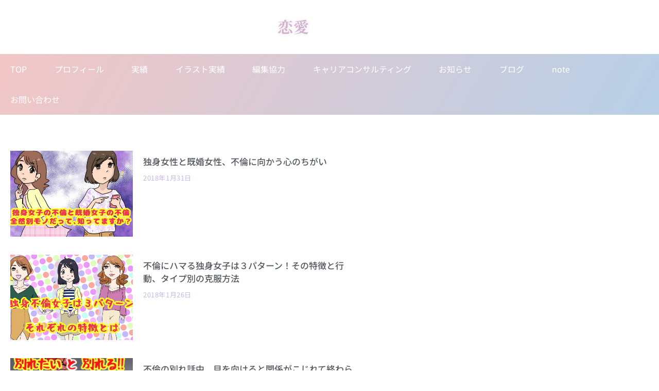

--- FILE ---
content_type: text/html; charset=UTF-8
request_url: https://oshimarie.com/tag/love-2/
body_size: 74524
content:
<!doctype html>
<html lang="ja">
<head>
	<meta charset="UTF-8">
	<meta name="viewport" content="width=device-width, initial-scale=1">
	<link rel="profile" href="https://gmpg.org/xfn/11">
	<meta name='robots' content='index, follow, max-image-preview:large, max-snippet:-1, max-video-preview:-1' />
	<style>img:is([sizes="auto" i], [sizes^="auto," i]) { contain-intrinsic-size: 3000px 1500px }</style>
	
	<!-- This site is optimized with the Yoast SEO plugin v26.8 - https://yoast.com/product/yoast-seo-wordpress/ -->
	<title>恋愛 アーカイブ - コラムニスト　おおしまりえオフィシャルサイト</title>
	<link rel="canonical" href="https://oshimarie.com/tag/love-2/" />
	<link rel="next" href="https://oshimarie.com/tag/love-2/page/2/" />
	<meta property="og:locale" content="ja_JP" />
	<meta property="og:type" content="article" />
	<meta property="og:title" content="恋愛 アーカイブ - コラムニスト　おおしまりえオフィシャルサイト" />
	<meta property="og:url" content="https://oshimarie.com/tag/love-2/" />
	<meta property="og:site_name" content="コラムニスト　おおしまりえオフィシャルサイト" />
	<meta property="og:image" content="https://oshimarie.com/wordpress/wp-content/uploads/2022/03/banner-purple-1.png" />
	<meta property="og:image:width" content="1920" />
	<meta property="og:image:height" content="800" />
	<meta property="og:image:type" content="image/png" />
	<meta name="twitter:card" content="summary_large_image" />
	<script type="application/ld+json" class="yoast-schema-graph">{"@context":"https://schema.org","@graph":[{"@type":"CollectionPage","@id":"https://oshimarie.com/tag/love-2/","url":"https://oshimarie.com/tag/love-2/","name":"恋愛 アーカイブ - コラムニスト　おおしまりえオフィシャルサイト","isPartOf":{"@id":"https://oshimarie.com/#website"},"primaryImageOfPage":{"@id":"https://oshimarie.com/tag/love-2/#primaryimage"},"image":{"@id":"https://oshimarie.com/tag/love-2/#primaryimage"},"thumbnailUrl":"https://oshimarie.com/wordpress/wp-content/uploads/2018/01/b20180124.jpg","breadcrumb":{"@id":"https://oshimarie.com/tag/love-2/#breadcrumb"},"inLanguage":"ja"},{"@type":"ImageObject","inLanguage":"ja","@id":"https://oshimarie.com/tag/love-2/#primaryimage","url":"https://oshimarie.com/wordpress/wp-content/uploads/2018/01/b20180124.jpg","contentUrl":"https://oshimarie.com/wordpress/wp-content/uploads/2018/01/b20180124.jpg","width":1872,"height":1200},{"@type":"BreadcrumbList","@id":"https://oshimarie.com/tag/love-2/#breadcrumb","itemListElement":[{"@type":"ListItem","position":1,"name":"ホーム","item":"https://oshimarie.com/"},{"@type":"ListItem","position":2,"name":"恋愛"}]},{"@type":"WebSite","@id":"https://oshimarie.com/#website","url":"https://oshimarie.com/","name":"コラムニスト　おおしまりえオフィシャルサイト","description":"","publisher":{"@id":"https://oshimarie.com/#/schema/person/bccc5d1cad40efd4748322f36b430fe2"},"potentialAction":[{"@type":"SearchAction","target":{"@type":"EntryPoint","urlTemplate":"https://oshimarie.com/?s={search_term_string}"},"query-input":{"@type":"PropertyValueSpecification","valueRequired":true,"valueName":"search_term_string"}}],"inLanguage":"ja"},{"@type":["Person","Organization"],"@id":"https://oshimarie.com/#/schema/person/bccc5d1cad40efd4748322f36b430fe2","name":"おおしま りえ","logo":{"@id":"https://oshimarie.com/#/schema/person/image/"},"description":"元水商売でプロ雀士。そこで養った観察眼を使って、恋愛コラムニスト・イラストレーター・エッセイとして活動中。鋭い分析とナナメからのテクニックで、コラムやエッセイ執筆、コメンテーターとして活動中。","sameAs":["http://oshimarie.com"]}]}</script>
	<!-- / Yoast SEO plugin. -->


<link rel="alternate" type="application/rss+xml" title="コラムニスト　おおしまりえオフィシャルサイト &raquo; フィード" href="https://oshimarie.com/feed/" />
<link rel="alternate" type="application/rss+xml" title="コラムニスト　おおしまりえオフィシャルサイト &raquo; コメントフィード" href="https://oshimarie.com/comments/feed/" />
<script id="wpp-js" src="https://oshimarie.com/wordpress/wp-content/plugins/wordpress-popular-posts/assets/js/wpp.min.js?ver=7.3.6" data-sampling="0" data-sampling-rate="100" data-api-url="https://oshimarie.com/wp-json/wordpress-popular-posts" data-post-id="0" data-token="4b2f5ebd09" data-lang="0" data-debug="0"></script>
<link rel="alternate" type="application/rss+xml" title="コラムニスト　おおしまりえオフィシャルサイト &raquo; 恋愛 タグのフィード" href="https://oshimarie.com/tag/love-2/feed/" />
<script>
window._wpemojiSettings = {"baseUrl":"https:\/\/s.w.org\/images\/core\/emoji\/16.0.1\/72x72\/","ext":".png","svgUrl":"https:\/\/s.w.org\/images\/core\/emoji\/16.0.1\/svg\/","svgExt":".svg","source":{"concatemoji":"https:\/\/oshimarie.com\/wordpress\/wp-includes\/js\/wp-emoji-release.min.js?ver=6.8.3"}};
/*! This file is auto-generated */
!function(s,n){var o,i,e;function c(e){try{var t={supportTests:e,timestamp:(new Date).valueOf()};sessionStorage.setItem(o,JSON.stringify(t))}catch(e){}}function p(e,t,n){e.clearRect(0,0,e.canvas.width,e.canvas.height),e.fillText(t,0,0);var t=new Uint32Array(e.getImageData(0,0,e.canvas.width,e.canvas.height).data),a=(e.clearRect(0,0,e.canvas.width,e.canvas.height),e.fillText(n,0,0),new Uint32Array(e.getImageData(0,0,e.canvas.width,e.canvas.height).data));return t.every(function(e,t){return e===a[t]})}function u(e,t){e.clearRect(0,0,e.canvas.width,e.canvas.height),e.fillText(t,0,0);for(var n=e.getImageData(16,16,1,1),a=0;a<n.data.length;a++)if(0!==n.data[a])return!1;return!0}function f(e,t,n,a){switch(t){case"flag":return n(e,"\ud83c\udff3\ufe0f\u200d\u26a7\ufe0f","\ud83c\udff3\ufe0f\u200b\u26a7\ufe0f")?!1:!n(e,"\ud83c\udde8\ud83c\uddf6","\ud83c\udde8\u200b\ud83c\uddf6")&&!n(e,"\ud83c\udff4\udb40\udc67\udb40\udc62\udb40\udc65\udb40\udc6e\udb40\udc67\udb40\udc7f","\ud83c\udff4\u200b\udb40\udc67\u200b\udb40\udc62\u200b\udb40\udc65\u200b\udb40\udc6e\u200b\udb40\udc67\u200b\udb40\udc7f");case"emoji":return!a(e,"\ud83e\udedf")}return!1}function g(e,t,n,a){var r="undefined"!=typeof WorkerGlobalScope&&self instanceof WorkerGlobalScope?new OffscreenCanvas(300,150):s.createElement("canvas"),o=r.getContext("2d",{willReadFrequently:!0}),i=(o.textBaseline="top",o.font="600 32px Arial",{});return e.forEach(function(e){i[e]=t(o,e,n,a)}),i}function t(e){var t=s.createElement("script");t.src=e,t.defer=!0,s.head.appendChild(t)}"undefined"!=typeof Promise&&(o="wpEmojiSettingsSupports",i=["flag","emoji"],n.supports={everything:!0,everythingExceptFlag:!0},e=new Promise(function(e){s.addEventListener("DOMContentLoaded",e,{once:!0})}),new Promise(function(t){var n=function(){try{var e=JSON.parse(sessionStorage.getItem(o));if("object"==typeof e&&"number"==typeof e.timestamp&&(new Date).valueOf()<e.timestamp+604800&&"object"==typeof e.supportTests)return e.supportTests}catch(e){}return null}();if(!n){if("undefined"!=typeof Worker&&"undefined"!=typeof OffscreenCanvas&&"undefined"!=typeof URL&&URL.createObjectURL&&"undefined"!=typeof Blob)try{var e="postMessage("+g.toString()+"("+[JSON.stringify(i),f.toString(),p.toString(),u.toString()].join(",")+"));",a=new Blob([e],{type:"text/javascript"}),r=new Worker(URL.createObjectURL(a),{name:"wpTestEmojiSupports"});return void(r.onmessage=function(e){c(n=e.data),r.terminate(),t(n)})}catch(e){}c(n=g(i,f,p,u))}t(n)}).then(function(e){for(var t in e)n.supports[t]=e[t],n.supports.everything=n.supports.everything&&n.supports[t],"flag"!==t&&(n.supports.everythingExceptFlag=n.supports.everythingExceptFlag&&n.supports[t]);n.supports.everythingExceptFlag=n.supports.everythingExceptFlag&&!n.supports.flag,n.DOMReady=!1,n.readyCallback=function(){n.DOMReady=!0}}).then(function(){return e}).then(function(){var e;n.supports.everything||(n.readyCallback(),(e=n.source||{}).concatemoji?t(e.concatemoji):e.wpemoji&&e.twemoji&&(t(e.twemoji),t(e.wpemoji)))}))}((window,document),window._wpemojiSettings);
</script>
<style id='wp-emoji-styles-inline-css'>

	img.wp-smiley, img.emoji {
		display: inline !important;
		border: none !important;
		box-shadow: none !important;
		height: 1em !important;
		width: 1em !important;
		margin: 0 0.07em !important;
		vertical-align: -0.1em !important;
		background: none !important;
		padding: 0 !important;
	}
</style>
<link rel='stylesheet' id='wp-block-library-css' href='https://oshimarie.com/wordpress/wp-includes/css/dist/block-library/style.min.css?ver=6.8.3' media='all' />
<style id='classic-theme-styles-inline-css'>
/*! This file is auto-generated */
.wp-block-button__link{color:#fff;background-color:#32373c;border-radius:9999px;box-shadow:none;text-decoration:none;padding:calc(.667em + 2px) calc(1.333em + 2px);font-size:1.125em}.wp-block-file__button{background:#32373c;color:#fff;text-decoration:none}
</style>
<style id='global-styles-inline-css'>
:root{--wp--preset--aspect-ratio--square: 1;--wp--preset--aspect-ratio--4-3: 4/3;--wp--preset--aspect-ratio--3-4: 3/4;--wp--preset--aspect-ratio--3-2: 3/2;--wp--preset--aspect-ratio--2-3: 2/3;--wp--preset--aspect-ratio--16-9: 16/9;--wp--preset--aspect-ratio--9-16: 9/16;--wp--preset--color--black: #000000;--wp--preset--color--cyan-bluish-gray: #abb8c3;--wp--preset--color--white: #ffffff;--wp--preset--color--pale-pink: #f78da7;--wp--preset--color--vivid-red: #cf2e2e;--wp--preset--color--luminous-vivid-orange: #ff6900;--wp--preset--color--luminous-vivid-amber: #fcb900;--wp--preset--color--light-green-cyan: #7bdcb5;--wp--preset--color--vivid-green-cyan: #00d084;--wp--preset--color--pale-cyan-blue: #8ed1fc;--wp--preset--color--vivid-cyan-blue: #0693e3;--wp--preset--color--vivid-purple: #9b51e0;--wp--preset--gradient--vivid-cyan-blue-to-vivid-purple: linear-gradient(135deg,rgba(6,147,227,1) 0%,rgb(155,81,224) 100%);--wp--preset--gradient--light-green-cyan-to-vivid-green-cyan: linear-gradient(135deg,rgb(122,220,180) 0%,rgb(0,208,130) 100%);--wp--preset--gradient--luminous-vivid-amber-to-luminous-vivid-orange: linear-gradient(135deg,rgba(252,185,0,1) 0%,rgba(255,105,0,1) 100%);--wp--preset--gradient--luminous-vivid-orange-to-vivid-red: linear-gradient(135deg,rgba(255,105,0,1) 0%,rgb(207,46,46) 100%);--wp--preset--gradient--very-light-gray-to-cyan-bluish-gray: linear-gradient(135deg,rgb(238,238,238) 0%,rgb(169,184,195) 100%);--wp--preset--gradient--cool-to-warm-spectrum: linear-gradient(135deg,rgb(74,234,220) 0%,rgb(151,120,209) 20%,rgb(207,42,186) 40%,rgb(238,44,130) 60%,rgb(251,105,98) 80%,rgb(254,248,76) 100%);--wp--preset--gradient--blush-light-purple: linear-gradient(135deg,rgb(255,206,236) 0%,rgb(152,150,240) 100%);--wp--preset--gradient--blush-bordeaux: linear-gradient(135deg,rgb(254,205,165) 0%,rgb(254,45,45) 50%,rgb(107,0,62) 100%);--wp--preset--gradient--luminous-dusk: linear-gradient(135deg,rgb(255,203,112) 0%,rgb(199,81,192) 50%,rgb(65,88,208) 100%);--wp--preset--gradient--pale-ocean: linear-gradient(135deg,rgb(255,245,203) 0%,rgb(182,227,212) 50%,rgb(51,167,181) 100%);--wp--preset--gradient--electric-grass: linear-gradient(135deg,rgb(202,248,128) 0%,rgb(113,206,126) 100%);--wp--preset--gradient--midnight: linear-gradient(135deg,rgb(2,3,129) 0%,rgb(40,116,252) 100%);--wp--preset--font-size--small: 13px;--wp--preset--font-size--medium: 20px;--wp--preset--font-size--large: 36px;--wp--preset--font-size--x-large: 42px;--wp--preset--spacing--20: 0.44rem;--wp--preset--spacing--30: 0.67rem;--wp--preset--spacing--40: 1rem;--wp--preset--spacing--50: 1.5rem;--wp--preset--spacing--60: 2.25rem;--wp--preset--spacing--70: 3.38rem;--wp--preset--spacing--80: 5.06rem;--wp--preset--shadow--natural: 6px 6px 9px rgba(0, 0, 0, 0.2);--wp--preset--shadow--deep: 12px 12px 50px rgba(0, 0, 0, 0.4);--wp--preset--shadow--sharp: 6px 6px 0px rgba(0, 0, 0, 0.2);--wp--preset--shadow--outlined: 6px 6px 0px -3px rgba(255, 255, 255, 1), 6px 6px rgba(0, 0, 0, 1);--wp--preset--shadow--crisp: 6px 6px 0px rgba(0, 0, 0, 1);}:where(.is-layout-flex){gap: 0.5em;}:where(.is-layout-grid){gap: 0.5em;}body .is-layout-flex{display: flex;}.is-layout-flex{flex-wrap: wrap;align-items: center;}.is-layout-flex > :is(*, div){margin: 0;}body .is-layout-grid{display: grid;}.is-layout-grid > :is(*, div){margin: 0;}:where(.wp-block-columns.is-layout-flex){gap: 2em;}:where(.wp-block-columns.is-layout-grid){gap: 2em;}:where(.wp-block-post-template.is-layout-flex){gap: 1.25em;}:where(.wp-block-post-template.is-layout-grid){gap: 1.25em;}.has-black-color{color: var(--wp--preset--color--black) !important;}.has-cyan-bluish-gray-color{color: var(--wp--preset--color--cyan-bluish-gray) !important;}.has-white-color{color: var(--wp--preset--color--white) !important;}.has-pale-pink-color{color: var(--wp--preset--color--pale-pink) !important;}.has-vivid-red-color{color: var(--wp--preset--color--vivid-red) !important;}.has-luminous-vivid-orange-color{color: var(--wp--preset--color--luminous-vivid-orange) !important;}.has-luminous-vivid-amber-color{color: var(--wp--preset--color--luminous-vivid-amber) !important;}.has-light-green-cyan-color{color: var(--wp--preset--color--light-green-cyan) !important;}.has-vivid-green-cyan-color{color: var(--wp--preset--color--vivid-green-cyan) !important;}.has-pale-cyan-blue-color{color: var(--wp--preset--color--pale-cyan-blue) !important;}.has-vivid-cyan-blue-color{color: var(--wp--preset--color--vivid-cyan-blue) !important;}.has-vivid-purple-color{color: var(--wp--preset--color--vivid-purple) !important;}.has-black-background-color{background-color: var(--wp--preset--color--black) !important;}.has-cyan-bluish-gray-background-color{background-color: var(--wp--preset--color--cyan-bluish-gray) !important;}.has-white-background-color{background-color: var(--wp--preset--color--white) !important;}.has-pale-pink-background-color{background-color: var(--wp--preset--color--pale-pink) !important;}.has-vivid-red-background-color{background-color: var(--wp--preset--color--vivid-red) !important;}.has-luminous-vivid-orange-background-color{background-color: var(--wp--preset--color--luminous-vivid-orange) !important;}.has-luminous-vivid-amber-background-color{background-color: var(--wp--preset--color--luminous-vivid-amber) !important;}.has-light-green-cyan-background-color{background-color: var(--wp--preset--color--light-green-cyan) !important;}.has-vivid-green-cyan-background-color{background-color: var(--wp--preset--color--vivid-green-cyan) !important;}.has-pale-cyan-blue-background-color{background-color: var(--wp--preset--color--pale-cyan-blue) !important;}.has-vivid-cyan-blue-background-color{background-color: var(--wp--preset--color--vivid-cyan-blue) !important;}.has-vivid-purple-background-color{background-color: var(--wp--preset--color--vivid-purple) !important;}.has-black-border-color{border-color: var(--wp--preset--color--black) !important;}.has-cyan-bluish-gray-border-color{border-color: var(--wp--preset--color--cyan-bluish-gray) !important;}.has-white-border-color{border-color: var(--wp--preset--color--white) !important;}.has-pale-pink-border-color{border-color: var(--wp--preset--color--pale-pink) !important;}.has-vivid-red-border-color{border-color: var(--wp--preset--color--vivid-red) !important;}.has-luminous-vivid-orange-border-color{border-color: var(--wp--preset--color--luminous-vivid-orange) !important;}.has-luminous-vivid-amber-border-color{border-color: var(--wp--preset--color--luminous-vivid-amber) !important;}.has-light-green-cyan-border-color{border-color: var(--wp--preset--color--light-green-cyan) !important;}.has-vivid-green-cyan-border-color{border-color: var(--wp--preset--color--vivid-green-cyan) !important;}.has-pale-cyan-blue-border-color{border-color: var(--wp--preset--color--pale-cyan-blue) !important;}.has-vivid-cyan-blue-border-color{border-color: var(--wp--preset--color--vivid-cyan-blue) !important;}.has-vivid-purple-border-color{border-color: var(--wp--preset--color--vivid-purple) !important;}.has-vivid-cyan-blue-to-vivid-purple-gradient-background{background: var(--wp--preset--gradient--vivid-cyan-blue-to-vivid-purple) !important;}.has-light-green-cyan-to-vivid-green-cyan-gradient-background{background: var(--wp--preset--gradient--light-green-cyan-to-vivid-green-cyan) !important;}.has-luminous-vivid-amber-to-luminous-vivid-orange-gradient-background{background: var(--wp--preset--gradient--luminous-vivid-amber-to-luminous-vivid-orange) !important;}.has-luminous-vivid-orange-to-vivid-red-gradient-background{background: var(--wp--preset--gradient--luminous-vivid-orange-to-vivid-red) !important;}.has-very-light-gray-to-cyan-bluish-gray-gradient-background{background: var(--wp--preset--gradient--very-light-gray-to-cyan-bluish-gray) !important;}.has-cool-to-warm-spectrum-gradient-background{background: var(--wp--preset--gradient--cool-to-warm-spectrum) !important;}.has-blush-light-purple-gradient-background{background: var(--wp--preset--gradient--blush-light-purple) !important;}.has-blush-bordeaux-gradient-background{background: var(--wp--preset--gradient--blush-bordeaux) !important;}.has-luminous-dusk-gradient-background{background: var(--wp--preset--gradient--luminous-dusk) !important;}.has-pale-ocean-gradient-background{background: var(--wp--preset--gradient--pale-ocean) !important;}.has-electric-grass-gradient-background{background: var(--wp--preset--gradient--electric-grass) !important;}.has-midnight-gradient-background{background: var(--wp--preset--gradient--midnight) !important;}.has-small-font-size{font-size: var(--wp--preset--font-size--small) !important;}.has-medium-font-size{font-size: var(--wp--preset--font-size--medium) !important;}.has-large-font-size{font-size: var(--wp--preset--font-size--large) !important;}.has-x-large-font-size{font-size: var(--wp--preset--font-size--x-large) !important;}
:where(.wp-block-post-template.is-layout-flex){gap: 1.25em;}:where(.wp-block-post-template.is-layout-grid){gap: 1.25em;}
:where(.wp-block-columns.is-layout-flex){gap: 2em;}:where(.wp-block-columns.is-layout-grid){gap: 2em;}
:root :where(.wp-block-pullquote){font-size: 1.5em;line-height: 1.6;}
</style>
<link rel='stylesheet' id='wordpress-popular-posts-css-css' href='https://oshimarie.com/wordpress/wp-content/plugins/wordpress-popular-posts/assets/css/wpp.css?ver=7.3.6' media='all' />
<link rel='stylesheet' id='hello-elementor-css' href='https://oshimarie.com/wordpress/wp-content/themes/hello-elementor/style.min.css?ver=3.0.1' media='all' />
<link rel='stylesheet' id='hello-elementor-theme-style-css' href='https://oshimarie.com/wordpress/wp-content/themes/hello-elementor/theme.min.css?ver=3.0.1' media='all' />
<link rel='stylesheet' id='hello-elementor-header-footer-css' href='https://oshimarie.com/wordpress/wp-content/themes/hello-elementor/header-footer.min.css?ver=3.0.1' media='all' />
<link rel='stylesheet' id='elementor-frontend-css' href='https://oshimarie.com/wordpress/wp-content/plugins/elementor/assets/css/frontend.min.css?ver=3.34.2' media='all' />
<link rel='stylesheet' id='widget-call-to-action-css' href='https://oshimarie.com/wordpress/wp-content/plugins/elementor-pro/assets/css/widget-call-to-action.min.css?ver=3.34.2' media='all' />
<link rel='stylesheet' id='e-transitions-css' href='https://oshimarie.com/wordpress/wp-content/plugins/elementor-pro/assets/css/conditionals/transitions.min.css?ver=3.34.2' media='all' />
<link rel='stylesheet' id='e-animation-fadeIn-css' href='https://oshimarie.com/wordpress/wp-content/plugins/elementor/assets/lib/animations/styles/fadeIn.min.css?ver=3.34.2' media='all' />
<link rel='stylesheet' id='widget-heading-css' href='https://oshimarie.com/wordpress/wp-content/plugins/elementor/assets/css/widget-heading.min.css?ver=3.34.2' media='all' />
<link rel='stylesheet' id='e-sticky-css' href='https://oshimarie.com/wordpress/wp-content/plugins/elementor-pro/assets/css/modules/sticky.min.css?ver=3.34.2' media='all' />
<link rel='stylesheet' id='elementor-icons-css' href='https://oshimarie.com/wordpress/wp-content/plugins/elementor/assets/lib/eicons/css/elementor-icons.min.css?ver=5.46.0' media='all' />
<link rel='stylesheet' id='elementor-post-2531-css' href='https://oshimarie.com/wordpress/wp-content/uploads/elementor/css/post-2531.css?ver=1769259232' media='all' />
<link rel='stylesheet' id='powerpack-frontend-css' href='https://oshimarie.com/wordpress/wp-content/plugins/powerpack-elements/assets/css/min/frontend.min.css?ver=2.10.17' media='all' />
<link rel='stylesheet' id='elementor-post-2789-css' href='https://oshimarie.com/wordpress/wp-content/uploads/elementor/css/post-2789.css?ver=1769259233' media='all' />
<link rel='stylesheet' id='elementor-post-2776-css' href='https://oshimarie.com/wordpress/wp-content/uploads/elementor/css/post-2776.css?ver=1769259233' media='all' />
<link rel='stylesheet' id='elementor-post-2793-css' href='https://oshimarie.com/wordpress/wp-content/uploads/elementor/css/post-2793.css?ver=1769259411' media='all' />
<link rel='stylesheet' id='taxopress-frontend-css-css' href='https://oshimarie.com/wordpress/wp-content/plugins/simple-tags/assets/frontend/css/frontend.css?ver=3.43.0' media='all' />
<link rel='stylesheet' id='amazonjs-css' href='https://oshimarie.com/wordpress/wp-content/plugins/amazonjs/css/amazonjs.css?ver=0.10' media='all' />
<link rel='stylesheet' id='elementor-gf-local-notosansjp-css' href='https://oshimarie.com/wordpress/wp-content/uploads/elementor/google-fonts/css/notosansjp.css?ver=1742259306' media='all' />
<link rel='stylesheet' id='elementor-gf-local-playfairdisplay-css' href='https://oshimarie.com/wordpress/wp-content/uploads/elementor/google-fonts/css/playfairdisplay.css?ver=1742259309' media='all' />
<link rel='stylesheet' id='elementor-gf-local-notoserifjp-css' href='https://oshimarie.com/wordpress/wp-content/uploads/elementor/google-fonts/css/notoserifjp.css?ver=1742259359' media='all' />
<link rel='stylesheet' id='elementor-icons-shared-0-css' href='https://oshimarie.com/wordpress/wp-content/plugins/elementor/assets/lib/font-awesome/css/fontawesome.min.css?ver=5.15.3' media='all' />
<link rel='stylesheet' id='elementor-icons-fa-brands-css' href='https://oshimarie.com/wordpress/wp-content/plugins/elementor/assets/lib/font-awesome/css/brands.min.css?ver=5.15.3' media='all' />
<link rel='stylesheet' id='elementor-icons-fa-regular-css' href='https://oshimarie.com/wordpress/wp-content/plugins/elementor/assets/lib/font-awesome/css/regular.min.css?ver=5.15.3' media='all' />
<link rel='stylesheet' id='elementor-icons-fa-solid-css' href='https://oshimarie.com/wordpress/wp-content/plugins/elementor/assets/lib/font-awesome/css/solid.min.css?ver=5.15.3' media='all' />
<script id="jquery-core-js-extra">
var pp = {"ajax_url":"https:\/\/oshimarie.com\/wordpress\/wp-admin\/admin-ajax.php"};
</script>
<script src="https://oshimarie.com/wordpress/wp-includes/js/jquery/jquery.min.js?ver=3.7.1" id="jquery-core-js"></script>
<script src="https://oshimarie.com/wordpress/wp-includes/js/jquery/jquery-migrate.min.js?ver=3.4.1" id="jquery-migrate-js"></script>
<script src="https://oshimarie.com/wordpress/wp-content/plugins/simple-tags/assets/frontend/js/frontend.js?ver=3.43.0" id="taxopress-frontend-js-js"></script>
<link rel="https://api.w.org/" href="https://oshimarie.com/wp-json/" /><link rel="alternate" title="JSON" type="application/json" href="https://oshimarie.com/wp-json/wp/v2/tags/21" /><link rel="EditURI" type="application/rsd+xml" title="RSD" href="https://oshimarie.com/wordpress/xmlrpc.php?rsd" />
<meta name="generator" content="WordPress 6.8.3" />
                <script>
                    var ajaxUrl = 'https://oshimarie.com/wordpress/wp-admin/admin-ajax.php';
                </script>
                    <style id="wpp-loading-animation-styles">@-webkit-keyframes bgslide{from{background-position-x:0}to{background-position-x:-200%}}@keyframes bgslide{from{background-position-x:0}to{background-position-x:-200%}}.wpp-widget-block-placeholder,.wpp-shortcode-placeholder{margin:0 auto;width:60px;height:3px;background:#dd3737;background:linear-gradient(90deg,#dd3737 0%,#571313 10%,#dd3737 100%);background-size:200% auto;border-radius:3px;-webkit-animation:bgslide 1s infinite linear;animation:bgslide 1s infinite linear}</style>
            <meta name="generator" content="Elementor 3.34.2; features: additional_custom_breakpoints; settings: css_print_method-external, google_font-enabled, font_display-auto">
<!-- Google tag (gtag.js) -->
<script async src="https://www.googletagmanager.com/gtag/js?id=G-T556NG4M05"></script>
<script>
  window.dataLayer = window.dataLayer || [];
  function gtag(){dataLayer.push(arguments);}
  gtag('js', new Date());

  gtag('config', 'G-T556NG4M05');
</script>
<!-- All in one Favicon 4.8 --><link rel="shortcut icon" href="https://oshimarie.com/wordpress/wp-content/uploads/2017/11/favicon.ico" />
			<style>
				.e-con.e-parent:nth-of-type(n+4):not(.e-lazyloaded):not(.e-no-lazyload),
				.e-con.e-parent:nth-of-type(n+4):not(.e-lazyloaded):not(.e-no-lazyload) * {
					background-image: none !important;
				}
				@media screen and (max-height: 1024px) {
					.e-con.e-parent:nth-of-type(n+3):not(.e-lazyloaded):not(.e-no-lazyload),
					.e-con.e-parent:nth-of-type(n+3):not(.e-lazyloaded):not(.e-no-lazyload) * {
						background-image: none !important;
					}
				}
				@media screen and (max-height: 640px) {
					.e-con.e-parent:nth-of-type(n+2):not(.e-lazyloaded):not(.e-no-lazyload),
					.e-con.e-parent:nth-of-type(n+2):not(.e-lazyloaded):not(.e-no-lazyload) * {
						background-image: none !important;
					}
				}
			</style>
			</head>
<body class="archive tag tag-love-2 tag-21 wp-theme-hello-elementor elementor-page-2793 elementor-default elementor-template-full-width elementor-kit-2531">


<a class="skip-link screen-reader-text" href="#content">コンテンツにスキップ</a>

		<div data-elementor-type="archive" data-elementor-id="2793" class="elementor elementor-2793 elementor-location-archive" data-elementor-post-type="elementor_library">
					<section class="elementor-section elementor-top-section elementor-element elementor-element-32045ce5 elementor-section-full_width elementor-hidden-desktop elementor-hidden-tablet elementor-section-height-default elementor-section-height-default" data-id="32045ce5" data-element_type="section" data-settings="{&quot;background_background&quot;:&quot;gradient&quot;}">
						<div class="elementor-container elementor-column-gap-default">
					<div class="elementor-column elementor-col-50 elementor-top-column elementor-element elementor-element-36c9e4c3" data-id="36c9e4c3" data-element_type="column">
			<div class="elementor-widget-wrap elementor-element-populated">
						<div class="elementor-element elementor-element-23b19202 elementor-widget elementor-widget-heading" data-id="23b19202" data-element_type="widget" data-widget_type="heading.default">
				<div class="elementor-widget-container">
					<h1 class="elementor-heading-title elementor-size-default">恋愛</h1>				</div>
				</div>
					</div>
		</div>
				<div class="elementor-column elementor-col-50 elementor-top-column elementor-element elementor-element-70cb2141" data-id="70cb2141" data-element_type="column">
			<div class="elementor-widget-wrap elementor-element-populated">
						<div class="elementor-element elementor-element-5a3364c8 elementor-hidden-desktop elementor-widget elementor-widget-pp-advanced-menu" data-id="5a3364c8" data-element_type="widget" data-settings="{&quot;menu_type&quot;:&quot;off-canvas&quot;,&quot;sticky&quot;:&quot;top&quot;,&quot;sticky_on&quot;:[&quot;mobile&quot;],&quot;_animation_mobile&quot;:&quot;fadeIn&quot;,&quot;layout&quot;:&quot;horizontal&quot;,&quot;show_submenu_on&quot;:&quot;hover&quot;,&quot;submenu_icon&quot;:{&quot;value&quot;:&quot;&lt;i class=\&quot;fas fa-caret-down\&quot;&gt;&lt;\/i&gt;&quot;,&quot;library&quot;:&quot;fa-solid&quot;},&quot;onepage_menu&quot;:&quot;no&quot;,&quot;toggle&quot;:&quot;icon&quot;,&quot;toggle_icon_type&quot;:&quot;hamburger&quot;,&quot;sticky_offset&quot;:0,&quot;sticky_effects_offset&quot;:0,&quot;sticky_anchor_link_offset&quot;:0}" data-widget_type="pp-advanced-menu.default">
				<div class="elementor-widget-container">
					
				<div class="pp-advanced-menu-main-wrapper pp-advanced-menu__align-center pp-advanced-menu--dropdown-all pp-advanced-menu--type-off-canvas pp-advanced-menu__text-align- pp-advanced-menu--toggle pp-advanced-menu--icon">
											<div class="pp-menu-toggle pp-menu-toggle-on-all">
											<div class="pp-hamburger">
							<div class="pp-hamburger-box">
																	<div class="pp-hamburger-inner"></div>
															</div>
						</div>
														</div>
												<nav class="pp-advanced-menu--dropdown pp-menu-style-toggle pp-advanced-menu__container pp-menu-5a3364c8 pp-menu-off-canvas pp-menu-off-canvas-right" data-settings="{&quot;menu_id&quot;:&quot;5a3364c8&quot;,&quot;breakpoint&quot;:&quot;all&quot;,&quot;full_width&quot;:false}">
									<div class="pp-menu-close-wrap">
						<div class="pp-menu-close"></div>
					</div>
												<ul id="menu-new-menu-1" class="pp-advanced-menu"><li class="menu-item menu-item-type-post_type menu-item-object-page menu-item-home menu-item-2648"><a href="https://oshimarie.com/" class="pp-menu-item">TOP</a></li>
<li class="menu-item menu-item-type-post_type menu-item-object-page menu-item-2649"><a href="https://oshimarie.com/profile/" class="pp-menu-item">プロフィール</a></li>
<li class="menu-item menu-item-type-post_type menu-item-object-page menu-item-2650"><a href="https://oshimarie.com/works/" class="pp-menu-item">実績</a></li>
<li class="menu-item menu-item-type-post_type menu-item-object-page menu-item-2651"><a href="https://oshimarie.com/illustration/" class="pp-menu-item">イラスト実績</a></li>
<li class="menu-item menu-item-type-post_type menu-item-object-page menu-item-2652"><a href="https://oshimarie.com/editing/" class="pp-menu-item">編集協力</a></li>
<li class="menu-item menu-item-type-post_type menu-item-object-page menu-item-3470"><a href="https://oshimarie.com/consulting/" class="pp-menu-item">キャリアコンサルティング</a></li>
<li class="menu-item menu-item-type-post_type menu-item-object-page menu-item-2653"><a href="https://oshimarie.com/news/" class="pp-menu-item">お知らせ</a></li>
<li class="menu-item menu-item-type-post_type menu-item-object-page menu-item-2654"><a href="https://oshimarie.com/blog/" class="pp-menu-item">ブログ</a></li>
<li class="menu-item menu-item-type-custom menu-item-object-custom menu-item-2656"><a target="_blank" href="https://note.com/oshimarie/" class="pp-menu-item">note</a></li>
<li class="menu-item menu-item-type-post_type menu-item-object-page menu-item-2655"><a href="https://oshimarie.com/contact/" class="pp-menu-item">お問い合わせ</a></li>
</ul>							</nav>
							</div>
								</div>
				</div>
					</div>
		</div>
					</div>
		</section>
				<section class="elementor-section elementor-top-section elementor-element elementor-element-12e70760 elementor-hidden-mobile elementor-section-boxed elementor-section-height-default elementor-section-height-default" data-id="12e70760" data-element_type="section">
						<div class="elementor-container elementor-column-gap-default">
					<div class="elementor-column elementor-col-100 elementor-top-column elementor-element elementor-element-22d86480" data-id="22d86480" data-element_type="column">
			<div class="elementor-widget-wrap elementor-element-populated">
						<div class="elementor-element elementor-element-184f0716 pp-heading-fill-gradient animated-slow elementor-invisible elementor-widget elementor-widget-pp-fancy-heading" data-id="184f0716" data-element_type="widget" data-settings="{&quot;_animation&quot;:&quot;fadeIn&quot;}" data-widget_type="pp-fancy-heading.default">
				<div class="elementor-widget-container">
								<h2 class="pp-fancy-heading">
								<span class="pp-heading-text">
					恋愛				</span>
							</h2>
							</div>
				</div>
					</div>
		</div>
					</div>
		</section>
				<section class="elementor-section elementor-top-section elementor-element elementor-element-f5949af animated-slow elementor-hidden-mobile elementor-section-boxed elementor-section-height-default elementor-section-height-default elementor-invisible" data-id="f5949af" data-element_type="section" data-settings="{&quot;background_background&quot;:&quot;gradient&quot;,&quot;sticky&quot;:&quot;top&quot;,&quot;animation&quot;:&quot;fadeIn&quot;,&quot;sticky_on&quot;:[&quot;desktop&quot;,&quot;tablet&quot;],&quot;sticky_offset&quot;:0,&quot;sticky_effects_offset&quot;:0,&quot;sticky_anchor_link_offset&quot;:0}">
							<div class="elementor-background-overlay"></div>
							<div class="elementor-container elementor-column-gap-default">
					<div class="elementor-column elementor-col-100 elementor-top-column elementor-element elementor-element-238a5322" data-id="238a5322" data-element_type="column">
			<div class="elementor-widget-wrap elementor-element-populated">
						<div class="elementor-element elementor-element-2709356d elementor-widget elementor-widget-pp-advanced-menu" data-id="2709356d" data-element_type="widget" data-settings="{&quot;layout&quot;:&quot;horizontal&quot;,&quot;show_submenu_on&quot;:&quot;hover&quot;,&quot;submenu_icon&quot;:{&quot;value&quot;:&quot;&lt;i class=\&quot;fas fa-caret-down\&quot;&gt;&lt;\/i&gt;&quot;,&quot;library&quot;:&quot;fa-solid&quot;}}" data-widget_type="pp-advanced-menu.default">
				<div class="elementor-widget-container">
					
				<div class="pp-advanced-menu-main-wrapper pp-advanced-menu__align-justify pp-advanced-menu--dropdown-none pp-advanced-menu--type- pp-advanced-menu__text-align- pp-advanced-menu--toggle pp-advanced-menu--">
								<nav id="pp-menu-2709356d" class="pp-advanced-menu--main pp-advanced-menu__container pp-advanced-menu--layout-horizontal pp--pointer-background e--animation-fade" data-settings="{&quot;menu_id&quot;:&quot;2709356d&quot;,&quot;breakpoint&quot;:&quot;none&quot;}"><ul id="menu-new-menu-2" class="pp-advanced-menu"><li class="menu-item menu-item-type-post_type menu-item-object-page menu-item-home menu-item-2648"><a href="https://oshimarie.com/" class="pp-menu-item">TOP</a></li>
<li class="menu-item menu-item-type-post_type menu-item-object-page menu-item-2649"><a href="https://oshimarie.com/profile/" class="pp-menu-item">プロフィール</a></li>
<li class="menu-item menu-item-type-post_type menu-item-object-page menu-item-2650"><a href="https://oshimarie.com/works/" class="pp-menu-item">実績</a></li>
<li class="menu-item menu-item-type-post_type menu-item-object-page menu-item-2651"><a href="https://oshimarie.com/illustration/" class="pp-menu-item">イラスト実績</a></li>
<li class="menu-item menu-item-type-post_type menu-item-object-page menu-item-2652"><a href="https://oshimarie.com/editing/" class="pp-menu-item">編集協力</a></li>
<li class="menu-item menu-item-type-post_type menu-item-object-page menu-item-3470"><a href="https://oshimarie.com/consulting/" class="pp-menu-item">キャリアコンサルティング</a></li>
<li class="menu-item menu-item-type-post_type menu-item-object-page menu-item-2653"><a href="https://oshimarie.com/news/" class="pp-menu-item">お知らせ</a></li>
<li class="menu-item menu-item-type-post_type menu-item-object-page menu-item-2654"><a href="https://oshimarie.com/blog/" class="pp-menu-item">ブログ</a></li>
<li class="menu-item menu-item-type-custom menu-item-object-custom menu-item-2656"><a target="_blank" href="https://note.com/oshimarie/" class="pp-menu-item">note</a></li>
<li class="menu-item menu-item-type-post_type menu-item-object-page menu-item-2655"><a href="https://oshimarie.com/contact/" class="pp-menu-item">お問い合わせ</a></li>
</ul></nav>
										</div>
								</div>
				</div>
					</div>
		</div>
					</div>
		</section>
				<section class="elementor-section elementor-top-section elementor-element elementor-element-5192bf8e animated-slow elementor-section-boxed elementor-section-height-default elementor-section-height-default elementor-invisible" data-id="5192bf8e" data-element_type="section" data-settings="{&quot;animation&quot;:&quot;fadeIn&quot;}">
						<div class="elementor-container elementor-column-gap-default">
					<div class="elementor-column elementor-col-100 elementor-top-column elementor-element elementor-element-3f946976" data-id="3f946976" data-element_type="column">
			<div class="elementor-widget-wrap elementor-element-populated">
						<div class="elementor-element elementor-element-5accb8ca elementor-grid-1 elementor-grid-tablet-1 pp-posts-thumbnail-ratio pp-posts-image-stack-none elementor-grid-mobile-1 pp-post-thumbnail-align-left elementor-widget elementor-widget-pp-posts" data-id="5accb8ca" data-element_type="widget" data-settings="{&quot;news_columns&quot;:&quot;1&quot;,&quot;news_columns_tablet&quot;:&quot;1&quot;,&quot;news_columns_mobile&quot;:&quot;1&quot;}" data-widget_type="pp-posts.news">
				<div class="elementor-widget-container">
							<div class="pp-posts-container">
			
										
			<div class="pp-posts pp-posts-skin-news elementor-grid pp-posts-grid" data-query-type="main" data-layout="grid" data-page="2793" data-skin="news">
											<div class="pp-post-wrap pp-grid-item-wrap elementor-grid-item post-2458 post type-post status-publish format-standard has-post-thumbnail hentry category-xxx tag-furin-2 tag-love-2">
						<div class="pp-post pp-grid-item">
						<div class="pp-post-thumbnail">
			<a class="pp-post-thumbnail-wrap" href="https://oshimarie.com/2018/01/31/20180131/" title="独身女性と既婚女性、不倫に向かう心のちがい">
				<img fetchpriority="high" width="800" height="513" src="https://oshimarie.com/wordpress/wp-content/uploads/2018/01/b20180124-1024x656.jpg" class="attachment-large size-large wp-image-2439" alt="" />			</a>
		</div>
						<div class="pp-post-content">
											<h2 class="pp-post-title">
				<a href="https://oshimarie.com/2018/01/31/20180131/">独身女性と既婚女性、不倫に向かう心のちがい</a>			</h2>
									<div class="pp-post-meta">
								<span class="pp-post-date">
						<span class="pp-meta-text">
				2018年1月31日			</span>
		</span>
		<span class="pp-meta-separator"></span>
							</div>
							</div>
			</div>
					</div>
				<div class="pp-post-wrap pp-grid-item-wrap elementor-grid-item post-2438 post type-post status-publish format-standard has-post-thumbnail hentry category-xxx tag-furin-2 tag-love-2">
						<div class="pp-post pp-grid-item">
						<div class="pp-post-thumbnail">
			<a class="pp-post-thumbnail-wrap" href="https://oshimarie.com/2018/01/26/20180126/" title="不倫にハマる独身女子は３パターン！その特徴と行動、タイプ別の克服方法">
				<img width="800" height="513" src="https://oshimarie.com/wordpress/wp-content/uploads/2018/01/b20180125-1024x656.jpg" class="attachment-large size-large wp-image-2440" alt="" />			</a>
		</div>
						<div class="pp-post-content">
											<h2 class="pp-post-title">
				<a href="https://oshimarie.com/2018/01/26/20180126/">不倫にハマる独身女子は３パターン！その特徴と行動、タイプ別の克服方法</a>			</h2>
									<div class="pp-post-meta">
								<span class="pp-post-date">
						<span class="pp-meta-text">
				2018年1月26日			</span>
		</span>
		<span class="pp-meta-separator"></span>
							</div>
							</div>
			</div>
					</div>
				<div class="pp-post-wrap pp-grid-item-wrap elementor-grid-item post-2419 post type-post status-publish format-standard has-post-thumbnail hentry category-xxx tag-furin-2 tag-break tag-feeling1 tag-love-2">
						<div class="pp-post pp-grid-item">
						<div class="pp-post-thumbnail">
			<a class="pp-post-thumbnail-wrap" href="https://oshimarie.com/2018/01/22/20180122/" title="不倫の別れ話中、目を向けると関係がこじれて終わらない３つのポイント">
				<img width="800" height="601" src="https://oshimarie.com/wordpress/wp-content/uploads/2018/01/b20180119-1024x769.jpg" class="attachment-large size-large wp-image-2403" alt="" />			</a>
		</div>
						<div class="pp-post-content">
											<h2 class="pp-post-title">
				<a href="https://oshimarie.com/2018/01/22/20180122/">不倫の別れ話中、目を向けると関係がこじれて終わらない３つのポイント</a>			</h2>
									<div class="pp-post-meta">
								<span class="pp-post-date">
						<span class="pp-meta-text">
				2018年1月22日			</span>
		</span>
		<span class="pp-meta-separator"></span>
							</div>
							</div>
			</div>
					</div>
				<div class="pp-post-wrap pp-grid-item-wrap elementor-grid-item post-2402 post type-post status-publish format-standard has-post-thumbnail hentry category-xxx tag-furin-2 tag-break tag-feeling1 tag-love-2">
						<div class="pp-post pp-grid-item">
						<div class="pp-post-thumbnail">
			<a class="pp-post-thumbnail-wrap" href="https://oshimarie.com/2018/01/21/20180121/" title="不倫を終わらせる！スッキリ別れるコツは「猶予期間」をもうけること">
				<img loading="lazy" width="640" height="480" src="https://oshimarie.com/wordpress/wp-content/uploads/2018/01/2018012001.jpg" class="attachment-large size-large wp-image-2405" alt="" />			</a>
		</div>
						<div class="pp-post-content">
											<h2 class="pp-post-title">
				<a href="https://oshimarie.com/2018/01/21/20180121/">不倫を終わらせる！スッキリ別れるコツは「猶予期間」をもうけること</a>			</h2>
									<div class="pp-post-meta">
								<span class="pp-post-date">
						<span class="pp-meta-text">
				2018年1月21日			</span>
		</span>
		<span class="pp-meta-separator"></span>
							</div>
							</div>
			</div>
					</div>
				<div class="pp-post-wrap pp-grid-item-wrap elementor-grid-item post-2354 post type-post status-publish format-standard has-post-thumbnail hentry category-xxx tag-furin-2 tag-feeling1 tag-love-2">
						<div class="pp-post pp-grid-item">
						<div class="pp-post-thumbnail">
			<a class="pp-post-thumbnail-wrap" href="https://oshimarie.com/2018/01/12/20180112/" title="不倫でキレイになる!? 本気の不倫経験者だけが味わえる３つのメリット">
				<img loading="lazy" width="800" height="601" src="https://oshimarie.com/wordpress/wp-content/uploads/2018/01/b20180101-1024x769.jpg" class="attachment-large size-large wp-image-2355" alt="" />			</a>
		</div>
						<div class="pp-post-content">
											<h2 class="pp-post-title">
				<a href="https://oshimarie.com/2018/01/12/20180112/">不倫でキレイになる!? 本気の不倫経験者だけが味わえる３つのメリット</a>			</h2>
									<div class="pp-post-meta">
								<span class="pp-post-date">
						<span class="pp-meta-text">
				2018年1月12日			</span>
		</span>
		<span class="pp-meta-separator"></span>
							</div>
							</div>
			</div>
					</div>
									</div>
			
			
			
			
											<div class="pp-posts-pagination-wrap pp-posts-pagination-bottom">
								<nav class="pp-posts-pagination pp-posts-pagination-standard elementor-pagination" role="navigation" aria-label="Pagination" data-total="7">
				<span aria-current="page" class="page-numbers current">1</span>
<a class="page-numbers" href="https://oshimarie.com/tag/love-2/page/2/">2</a>
<a class="page-numbers" href="https://oshimarie.com/tag/love-2/page/3/">3</a>
<span class="page-numbers dots">&hellip;</span>
<a class="page-numbers" href="https://oshimarie.com/tag/love-2/page/7/">7</a>
<a class="next page-numbers" href="https://oshimarie.com/tag/love-2/page/2/">Next &raquo;</a>			</nav>
							</div>
									</div>

		
						</div>
				</div>
				<div class="elementor-element elementor-element-7a6672a7 pp-icon-list-traditional elementor-list-item-link-inline pp-icon-left elementor-widget elementor-widget-pp-icon-list" data-id="7a6672a7" data-element_type="widget" data-widget_type="pp-icon-list.default">
				<div class="elementor-widget-container">
							<div class="pp-list-container">
			<ul class="pp-list-items">
																					<li class="pp-icon-list-item elementor-repeater-item-1ee2548">
										<span class="pp-icon-wrapper">
										<span class="pp-icon-list-icon pp-icon ">
						<i aria-hidden="true" class="fas fa-tag"></i></span>			</span>
										<span class="pp-icon-list-text">
								タグ							</span>
													</li>
													</ul>
		</div>
						</div>
				</div>
				<div class="elementor-element elementor-element-cf7aa4a elementor-widget elementor-widget-shortcode" data-id="cf7aa4a" data-element_type="widget" data-widget_type="shortcode.default">
				<div class="elementor-widget-container">
							<div class="elementor-shortcode">
<!-- Generated by TaxoPress 3.43.0 - https://wordpress.org/plugins/simple-tags/ -->
	<div class="taxopress-output-wrapper"> <div class="st-tag-cloud"> 
	<a href="https://oshimarie.com/tag/%e6%81%8b%e6%84%9b%e5%88%86%e6%9e%90/" id="tag-link-169" class="st-tags t0" title="2 topics" style="font-size:13px; color:#6e6e6e;">恋愛分析</a>
<a href="https://oshimarie.com/tag/anan/" id="tag-link-131" class="st-tags t4" title="22 topics" style="font-size:13px; color:#6e6e6e;">anan</a>
<a href="https://oshimarie.com/tag/anime/" id="tag-link-64" class="st-tags t1" title="7 topics" style="font-size:13px; color:#6e6e6e;">アニメとマンガ</a>
<a href="https://oshimarie.com/tag/sports/" id="tag-link-115" class="st-tags t0" title="3 topics" style="font-size:13px; color:#6e6e6e;">運動</a>
<a href="https://oshimarie.com/tag/beauty/" id="tag-link-51" class="st-tags t2" title="11 topics" style="font-size:13px; color:#6e6e6e;">美容</a>
<a href="https://oshimarie.com/tag/book2/" id="tag-link-127" class="st-tags t1" title="8 topics" style="font-size:13px; color:#6e6e6e;">ビジネス＆実用</a>
<a href="https://oshimarie.com/tag/konkatsu/" id="tag-link-25" class="st-tags t10" title="48 topics" style="font-size:13px; color:#6e6e6e;">婚活</a>
<a href="https://oshimarie.com/tag/furin-2/" id="tag-link-70" class="st-tags t3" title="18 topics" style="font-size:13px; color:#6e6e6e;">不倫</a>
<a href="https://oshimarie.com/tag/baby/" id="tag-link-104" class="st-tags t1" title="6 topics" style="font-size:13px; color:#6e6e6e;">妊活</a>
<a href="https://oshimarie.com/tag/repo/" id="tag-link-23" class="st-tags t0" title="2 topics" style="font-size:13px; color:#6e6e6e;">レポート</a>
<a href="https://oshimarie.com/tag/love1/" id="tag-link-46" class="st-tags t0" title="3 topics" style="font-size:13px; color:#6e6e6e;">片思い</a>
<a href="https://oshimarie.com/tag/food/" id="tag-link-44" class="st-tags t2" title="12 topics" style="font-size:13px; color:#6e6e6e;">ごはん</a>
<a href="https://oshimarie.com/tag/girlfriends/" id="tag-link-37" class="st-tags t1" title="6 topics" style="font-size:13px; color:#6e6e6e;">女の友情</a>
<a href="https://oshimarie.com/tag/trip2/" id="tag-link-111" class="st-tags t0" title="4 topics" style="font-size:13px; color:#6e6e6e;">海外旅行</a>
<a href="https://oshimarie.com/tag/kuso/" id="tag-link-97" class="st-tags t1" title="8 topics" style="font-size:13px; color:#6e6e6e;">クソ男レポ</a>
<a href="https://oshimarie.com/tag/mens/" id="tag-link-77" class="st-tags t4" title="22 topics" style="font-size:13px; color:#6e6e6e;">男性向け</a>
<a href="https://oshimarie.com/tag/%e5%a5%b3%e5%ad%90spa/" id="tag-link-163" class="st-tags t0" title="2 topics" style="font-size:13px; color:#6e6e6e;">女子SPA!</a>
<a href="https://oshimarie.com/tag/sex/" id="tag-link-75" class="st-tags t1" title="6 topics" style="font-size:13px; color:#6e6e6e;">エロいはなし</a>
<a href="https://oshimarie.com/tag/spa/" id="tag-link-129" class="st-tags t2" title="10 topics" style="font-size:13px; color:#6e6e6e;">SPA！</a>
<a href="https://oshimarie.com/tag/go-kon/" id="tag-link-60" class="st-tags t1" title="8 topics" style="font-size:13px; color:#6e6e6e;">合コン</a>
<a href="https://oshimarie.com/tag/woman/" id="tag-link-136" class="st-tags t2" title="13 topics" style="font-size:13px; color:#6e6e6e;">女の業</a>
<a href="https://oshimarie.com/tag/nayami/" id="tag-link-22" class="st-tags t4" title="20 topics" style="font-size:13px; color:#6e6e6e;">悩み相談</a>
<a href="https://oshimarie.com/tag/feeling1/" id="tag-link-118" class="st-tags t1" title="8 topics" style="font-size:13px; color:#6e6e6e;">寂しい＆孤独</a>
<a href="https://oshimarie.com/tag/spa1/" id="tag-link-170" class="st-tags t0" title="0 topics" style="font-size:13px; color:#6e6e6e;">SPA1</a>
<a href="https://oshimarie.com/tag/feeling2/" id="tag-link-119" class="st-tags t1" title="5 topics" style="font-size:13px; color:#6e6e6e;">怒り</a>
<a href="https://oshimarie.com/tag/trip1/" id="tag-link-39" class="st-tags t0" title="4 topics" style="font-size:13px; color:#6e6e6e;">国内旅行</a>
<a href="https://oshimarie.com/tag/hobby/" id="tag-link-63" class="st-tags t1" title="7 topics" style="font-size:13px; color:#6e6e6e;">趣味</a>
<a href="https://oshimarie.com/tag/app/" id="tag-link-116" class="st-tags t0" title="1 topics" style="font-size:13px; color:#6e6e6e;">マッチングアプリ</a>
<a href="https://oshimarie.com/tag/%e3%83%a1%e3%83%87%e3%82%a3%e3%82%a2%e5%af%be%e8%ab%87/" id="tag-link-168" class="st-tags t0" title="3 topics" style="font-size:13px; color:#6e6e6e;">メディア対談</a>
<a href="https://oshimarie.com/tag/tec/" id="tag-link-30" class="st-tags t4" title="23 topics" style="font-size:13px; color:#6e6e6e;">恋愛テクニック</a>
<a href="https://oshimarie.com/tag/review/" id="tag-link-62" class="st-tags t3" title="19 topics" style="font-size:13px; color:#6e6e6e;">レビュー</a>
<a href="https://oshimarie.com/tag/books/" id="tag-link-141" class="st-tags t0" title="1 topics" style="font-size:13px; color:#6e6e6e;">本</a>
<a href="https://oshimarie.com/tag/family/" id="tag-link-87" class="st-tags t0" title="4 topics" style="font-size:13px; color:#6e6e6e;">家族の話</a>
<a href="https://oshimarie.com/tag/love-2/" id="tag-link-21" class="st-tags t7" title="35 topics" style="font-size:13px; color:#6e6e6e;">恋愛</a>
<a href="https://oshimarie.com/tag/news/" id="tag-link-65" class="st-tags t2" title="12 topics" style="font-size:13px; color:#6e6e6e;">芸能＆時事</a>
<a href="https://oshimarie.com/tag/deai/" id="tag-link-112" class="st-tags t3" title="16 topics" style="font-size:13px; color:#6e6e6e;">出会い</a>
<a href="https://oshimarie.com/tag/kokuchi/" id="tag-link-125" class="st-tags t5" title="24 topics" style="font-size:13px; color:#6e6e6e;">告知</a>
<a href="https://oshimarie.com/tag/movie/" id="tag-link-139" class="st-tags t1" title="8 topics" style="font-size:13px; color:#6e6e6e;">映画</a>
<a href="https://oshimarie.com/tag/tired/" id="tag-link-147" class="st-tags t1" title="6 topics" style="font-size:13px; color:#6e6e6e;">疲れ</a>
<a href="https://oshimarie.com/tag/feeling4/" id="tag-link-121" class="st-tags t0" title="3 topics" style="font-size:13px; color:#6e6e6e;">学べる</a>
<a href="https://oshimarie.com/tag/myself/" id="tag-link-53" class="st-tags t3" title="16 topics" style="font-size:13px; color:#6e6e6e;">自分磨き</a>
<a href="https://oshimarie.com/tag/jishin/" id="tag-link-128" class="st-tags t3" title="17 topics" style="font-size:13px; color:#6e6e6e;">女性自身</a>
<a href="https://oshimarie.com/tag/break/" id="tag-link-145" class="st-tags t0" title="4 topics" style="font-size:13px; color:#6e6e6e;">別れと失恋</a>
<a href="https://oshimarie.com/tag/diary/" id="tag-link-135" class="st-tags t6" title="33 topics" style="font-size:13px; color:#6e6e6e;">日々のこと</a>
<a href="https://oshimarie.com/tag/worklife/" id="tag-link-27" class="st-tags t1" title="8 topics" style="font-size:13px; color:#6e6e6e;">働き方</a>
<a href="https://oshimarie.com/tag/note/" id="tag-link-162" class="st-tags t0" title="1 topics" style="font-size:13px; color:#6e6e6e;">note</a>
<a href="https://oshimarie.com/tag/diet/" id="tag-link-52" class="st-tags t1" title="6 topics" style="font-size:13px; color:#6e6e6e;">ダイエット</a>
<a href="https://oshimarie.com/tag/magazine/" id="tag-link-133" class="st-tags t1" title="5 topics" style="font-size:13px; color:#6e6e6e;">雑誌</a>
<a href="https://oshimarie.com/tag/marry/" id="tag-link-36" class="st-tags t0" title="4 topics" style="font-size:13px; color:#6e6e6e;">結婚</a>
<a href="https://oshimarie.com/tag/esse/" id="tag-link-164" class="st-tags t0" title="3 topics" style="font-size:13px; color:#6e6e6e;">ESSE</a>
<a href="https://oshimarie.com/tag/events/" id="tag-link-33" class="st-tags t1" title="7 topics" style="font-size:13px; color:#6e6e6e;">イベント</a> </div>
</div>
</div>
						</div>
				</div>
				<div class="elementor-element elementor-element-66ac9d8f pp-buttons-halign-center pp-buttons-valign-middle pp-buttons-stack-none elementor-widget elementor-widget-pp-buttons" data-id="66ac9d8f" data-element_type="widget" data-widget_type="pp-buttons.default">
				<div class="elementor-widget-container">
							<div class="pp-buttons-group">
											<a href="https://oshimarie.com/2018-2/" class="pp-button elementor-button elementor-size-sm elementor-repeater-item-9bb3b3a ">
					<div class="pp-button-content-wrapper">
						<span class="pp-button-content-inner pp-icon-before">
							
								<span class="pp-button-title">
									2018年以前の記事はこちら								</span>
													</span>
					</div>
				</a>
										</div>				</div>
				</div>
				<div class="elementor-element elementor-element-4cef34d6 pp-buttons-halign-center pp-buttons-valign-middle pp-buttons-stack-none elementor-widget elementor-widget-pp-buttons" data-id="4cef34d6" data-element_type="widget" data-widget_type="pp-buttons.default">
				<div class="elementor-widget-container">
							<div class="pp-buttons-group">
											<a href="https://oshimarie.com/contact/" class="pp-button elementor-button elementor-size-sm elementor-repeater-item-9bb3b3a ">
					<div class="pp-button-content-wrapper">
						<span class="pp-button-content-inner pp-icon-before">
							
								<span class="pp-button-title">
									お仕事のご依頼・お問い合わせ								</span>
													</span>
					</div>
				</a>
										</div>				</div>
				</div>
					</div>
		</div>
					</div>
		</section>
				</div>
				<footer data-elementor-type="footer" data-elementor-id="2776" class="elementor elementor-2776 elementor-location-footer" data-elementor-post-type="elementor_library">
					<section class="elementor-section elementor-top-section elementor-element elementor-element-5ecbbdc7 elementor-section-boxed elementor-section-height-default elementor-section-height-default" data-id="5ecbbdc7" data-element_type="section" data-settings="{&quot;background_background&quot;:&quot;gradient&quot;}">
							<div class="elementor-background-overlay"></div>
							<div class="elementor-container elementor-column-gap-default">
					<div class="elementor-column elementor-col-100 elementor-top-column elementor-element elementor-element-29768dea" data-id="29768dea" data-element_type="column">
			<div class="elementor-widget-wrap elementor-element-populated">
						<section class="elementor-section elementor-inner-section elementor-element elementor-element-6a328b07 elementor-section-boxed elementor-section-height-default elementor-section-height-default" data-id="6a328b07" data-element_type="section">
						<div class="elementor-container elementor-column-gap-default">
					<div class="elementor-column elementor-col-25 elementor-inner-column elementor-element elementor-element-221d0d60 elementor-invisible" data-id="221d0d60" data-element_type="column" data-settings="{&quot;background_background&quot;:&quot;classic&quot;,&quot;animation&quot;:&quot;fadeIn&quot;}">
			<div class="elementor-widget-wrap elementor-element-populated">
					<div class="elementor-background-overlay"></div>
						<div class="elementor-element elementor-element-605dd406 elementor-cta--skin-cover elementor-cta--valign-middle elementor-animated-content elementor-bg-transform elementor-bg-transform-zoom-in elementor-widget elementor-widget-call-to-action" data-id="605dd406" data-element_type="widget" data-widget_type="call-to-action.default">
				<div class="elementor-widget-container">
							<a class="elementor-cta" href="https://twitter.com/utena0518" target="_blank">
					<div class="elementor-cta__bg-wrapper">
				<div class="elementor-cta__bg elementor-bg" style="background-image: url();" role="img" aria-label=""></div>
				<div class="elementor-cta__bg-overlay"></div>
			</div>
							<div class="elementor-cta__content">
									<div class="elementor-content-item elementor-cta__content-item elementor-icon-wrapper elementor-cta__icon elementor-view-default elementor-animated-item--grow">
						<div class="elementor-icon">
							<i aria-hidden="true" class="fab fa-twitter"></i>						</div>
					</div>
				
									<h2 class="elementor-cta__title elementor-cta__content-item elementor-content-item elementor-animated-item--grow">
						Twitter					</h2>
				
				
							</div>
						</a>
						</div>
				</div>
					</div>
		</div>
				<div class="elementor-column elementor-col-25 elementor-inner-column elementor-element elementor-element-540aff64 elementor-invisible" data-id="540aff64" data-element_type="column" data-settings="{&quot;background_background&quot;:&quot;classic&quot;,&quot;animation&quot;:&quot;fadeIn&quot;,&quot;animation_delay&quot;:200}">
			<div class="elementor-widget-wrap elementor-element-populated">
					<div class="elementor-background-overlay"></div>
						<div class="elementor-element elementor-element-557d80b4 elementor-cta--skin-cover elementor-cta--valign-middle elementor-animated-content elementor-bg-transform elementor-bg-transform-zoom-in elementor-widget elementor-widget-call-to-action" data-id="557d80b4" data-element_type="widget" data-widget_type="call-to-action.default">
				<div class="elementor-widget-container">
							<a class="elementor-cta" href="https://www.instagram.com/oshima_rie/" target="_blank">
					<div class="elementor-cta__bg-wrapper">
				<div class="elementor-cta__bg elementor-bg" style="background-image: url();" role="img" aria-label=""></div>
				<div class="elementor-cta__bg-overlay"></div>
			</div>
							<div class="elementor-cta__content">
									<div class="elementor-content-item elementor-cta__content-item elementor-icon-wrapper elementor-cta__icon elementor-view-default elementor-animated-item--grow">
						<div class="elementor-icon">
							<i aria-hidden="true" class="fab fa-instagram"></i>						</div>
					</div>
				
									<h2 class="elementor-cta__title elementor-cta__content-item elementor-content-item elementor-animated-item--grow">
						Instagram					</h2>
				
				
							</div>
						</a>
						</div>
				</div>
					</div>
		</div>
				<div class="elementor-column elementor-col-25 elementor-inner-column elementor-element elementor-element-85493f8 elementor-invisible" data-id="85493f8" data-element_type="column" data-settings="{&quot;background_background&quot;:&quot;classic&quot;,&quot;animation&quot;:&quot;fadeIn&quot;,&quot;animation_delay&quot;:400}">
			<div class="elementor-widget-wrap elementor-element-populated">
						<div class="elementor-element elementor-element-6516b1f9 elementor-cta--skin-cover elementor-cta--valign-middle elementor-animated-content elementor-bg-transform elementor-bg-transform-zoom-in elementor-widget elementor-widget-call-to-action" data-id="6516b1f9" data-element_type="widget" data-widget_type="call-to-action.default">
				<div class="elementor-widget-container">
							<a class="elementor-cta" href="https://note.com/oshimarie/" target="_blank">
					<div class="elementor-cta__bg-wrapper">
				<div class="elementor-cta__bg elementor-bg" style="background-image: url();" role="img" aria-label=""></div>
				<div class="elementor-cta__bg-overlay"></div>
			</div>
							<div class="elementor-cta__content">
									<div class="elementor-content-item elementor-cta__content-item elementor-icon-wrapper elementor-cta__icon elementor-view-default elementor-animated-item--grow">
						<div class="elementor-icon">
							<i aria-hidden="true" class="far fa-file"></i>						</div>
					</div>
				
									<h2 class="elementor-cta__title elementor-cta__content-item elementor-content-item elementor-animated-item--grow">
						note					</h2>
				
				
							</div>
						</a>
						</div>
				</div>
					</div>
		</div>
				<div class="elementor-column elementor-col-25 elementor-inner-column elementor-element elementor-element-b712b80 elementor-invisible" data-id="b712b80" data-element_type="column" data-settings="{&quot;background_background&quot;:&quot;classic&quot;,&quot;animation&quot;:&quot;fadeIn&quot;,&quot;animation_delay&quot;:600}">
			<div class="elementor-widget-wrap elementor-element-populated">
					<div class="elementor-background-overlay"></div>
						<div class="elementor-element elementor-element-2e41bd2d elementor-cta--skin-cover elementor-cta--valign-middle elementor-animated-content elementor-bg-transform elementor-bg-transform-zoom-in elementor-widget elementor-widget-call-to-action" data-id="2e41bd2d" data-element_type="widget" data-widget_type="call-to-action.default">
				<div class="elementor-widget-container">
							<a class="elementor-cta" href="https://oshimarie.com/contact/">
					<div class="elementor-cta__bg-wrapper">
				<div class="elementor-cta__bg elementor-bg" style="background-image: url();" role="img" aria-label=""></div>
				<div class="elementor-cta__bg-overlay"></div>
			</div>
							<div class="elementor-cta__content">
									<div class="elementor-content-item elementor-cta__content-item elementor-icon-wrapper elementor-cta__icon elementor-view-default elementor-animated-item--grow">
						<div class="elementor-icon">
							<i aria-hidden="true" class="far fa-envelope"></i>						</div>
					</div>
				
									<h2 class="elementor-cta__title elementor-cta__content-item elementor-content-item elementor-animated-item--grow">
						Contact					</h2>
				
				
							</div>
						</a>
						</div>
				</div>
					</div>
		</div>
					</div>
		</section>
				<div class="elementor-element elementor-element-4b91e9a3 elementor-widget elementor-widget-heading" data-id="4b91e9a3" data-element_type="widget" data-widget_type="heading.default">
				<div class="elementor-widget-container">
					<div class="elementor-heading-title elementor-size-default">© 2022 おおしまりえ All rights reserved.</div>				</div>
				</div>
					</div>
		</div>
					</div>
		</section>
				</footer>
		
<script type="speculationrules">
{"prefetch":[{"source":"document","where":{"and":[{"href_matches":"\/*"},{"not":{"href_matches":["\/wordpress\/wp-*.php","\/wordpress\/wp-admin\/*","\/wordpress\/wp-content\/uploads\/*","\/wordpress\/wp-content\/*","\/wordpress\/wp-content\/plugins\/*","\/wordpress\/wp-content\/themes\/hello-elementor\/*","\/*\\?(.+)"]}},{"not":{"selector_matches":"a[rel~=\"nofollow\"]"}},{"not":{"selector_matches":".no-prefetch, .no-prefetch a"}}]},"eagerness":"conservative"}]}
</script>

<!-- tracker added by Ultimate Google Analytics plugin v1.6.0: http://www.oratransplant.nl/uga -->
<script type="text/javascript">
var gaJsHost = (("https:" == document.location.protocol) ? "https://ssl." : "http://www.");
document.write(unescape("%3Cscript src='" + gaJsHost + "google-analytics.com/ga.js' type='text/javascript'%3E%3C/script%3E"));
</script>
<script type="text/javascript">
var pageTracker = _gat._getTracker("UA-35036722-1");
pageTracker._initData();
pageTracker._trackPageview();
</script>
			<script>
				const lazyloadRunObserver = () => {
					const lazyloadBackgrounds = document.querySelectorAll( `.e-con.e-parent:not(.e-lazyloaded)` );
					const lazyloadBackgroundObserver = new IntersectionObserver( ( entries ) => {
						entries.forEach( ( entry ) => {
							if ( entry.isIntersecting ) {
								let lazyloadBackground = entry.target;
								if( lazyloadBackground ) {
									lazyloadBackground.classList.add( 'e-lazyloaded' );
								}
								lazyloadBackgroundObserver.unobserve( entry.target );
							}
						});
					}, { rootMargin: '200px 0px 200px 0px' } );
					lazyloadBackgrounds.forEach( ( lazyloadBackground ) => {
						lazyloadBackgroundObserver.observe( lazyloadBackground );
					} );
				};
				const events = [
					'DOMContentLoaded',
					'elementor/lazyload/observe',
				];
				events.forEach( ( event ) => {
					document.addEventListener( event, lazyloadRunObserver );
				} );
			</script>
			<script src="https://oshimarie.com/wordpress/wp-content/plugins/elementor/assets/js/webpack.runtime.min.js?ver=3.34.2" id="elementor-webpack-runtime-js"></script>
<script src="https://oshimarie.com/wordpress/wp-content/plugins/elementor/assets/js/frontend-modules.min.js?ver=3.34.2" id="elementor-frontend-modules-js"></script>
<script src="https://oshimarie.com/wordpress/wp-includes/js/jquery/ui/core.min.js?ver=1.13.3" id="jquery-ui-core-js"></script>
<script id="elementor-frontend-js-before">
var elementorFrontendConfig = {"environmentMode":{"edit":false,"wpPreview":false,"isScriptDebug":false},"i18n":{"shareOnFacebook":"Facebook \u3067\u5171\u6709","shareOnTwitter":"Twitter \u3067\u5171\u6709","pinIt":"\u30d4\u30f3\u3059\u308b","download":"\u30c0\u30a6\u30f3\u30ed\u30fc\u30c9","downloadImage":"\u753b\u50cf\u3092\u30c0\u30a6\u30f3\u30ed\u30fc\u30c9","fullscreen":"\u30d5\u30eb\u30b9\u30af\u30ea\u30fc\u30f3","zoom":"\u30ba\u30fc\u30e0","share":"\u30b7\u30a7\u30a2","playVideo":"\u52d5\u753b\u518d\u751f","previous":"\u524d","next":"\u6b21","close":"\u9589\u3058\u308b","a11yCarouselPrevSlideMessage":"\u524d\u306e\u30b9\u30e9\u30a4\u30c9","a11yCarouselNextSlideMessage":"\u6b21\u306e\u30b9\u30e9\u30a4\u30c9","a11yCarouselFirstSlideMessage":"\u3053\u308c\u304c\u6700\u521d\u306e\u30b9\u30e9\u30a4\u30c9\u3067\u3059","a11yCarouselLastSlideMessage":"\u3053\u308c\u304c\u6700\u5f8c\u306e\u30b9\u30e9\u30a4\u30c9\u3067\u3059","a11yCarouselPaginationBulletMessage":"\u30b9\u30e9\u30a4\u30c9\u306b\u79fb\u52d5"},"is_rtl":false,"breakpoints":{"xs":0,"sm":480,"md":768,"lg":1025,"xl":1440,"xxl":1600},"responsive":{"breakpoints":{"mobile":{"label":"\u30e2\u30d0\u30a4\u30eb\u7e26\u5411\u304d","value":767,"default_value":767,"direction":"max","is_enabled":true},"mobile_extra":{"label":"\u30e2\u30d0\u30a4\u30eb\u6a2a\u5411\u304d","value":880,"default_value":880,"direction":"max","is_enabled":false},"tablet":{"label":"\u30bf\u30d6\u30ec\u30c3\u30c8\u7e26\u30ec\u30a4\u30a2\u30a6\u30c8","value":1024,"default_value":1024,"direction":"max","is_enabled":true},"tablet_extra":{"label":"\u30bf\u30d6\u30ec\u30c3\u30c8\u6a2a\u30ec\u30a4\u30a2\u30a6\u30c8","value":1200,"default_value":1200,"direction":"max","is_enabled":false},"laptop":{"label":"\u30ce\u30fc\u30c8\u30d1\u30bd\u30b3\u30f3","value":1366,"default_value":1366,"direction":"max","is_enabled":false},"widescreen":{"label":"\u30ef\u30a4\u30c9\u30b9\u30af\u30ea\u30fc\u30f3","value":2400,"default_value":2400,"direction":"min","is_enabled":false}},"hasCustomBreakpoints":false},"version":"3.34.2","is_static":false,"experimentalFeatures":{"additional_custom_breakpoints":true,"theme_builder_v2":true,"home_screen":true,"global_classes_should_enforce_capabilities":true,"e_variables":true,"cloud-library":true,"e_opt_in_v4_page":true,"e_interactions":true,"e_editor_one":true,"import-export-customization":true,"e_pro_variables":true},"urls":{"assets":"https:\/\/oshimarie.com\/wordpress\/wp-content\/plugins\/elementor\/assets\/","ajaxurl":"https:\/\/oshimarie.com\/wordpress\/wp-admin\/admin-ajax.php","uploadUrl":"https:\/\/oshimarie.com\/wordpress\/wp-content\/uploads"},"nonces":{"floatingButtonsClickTracking":"92405900dc"},"swiperClass":"swiper","settings":{"editorPreferences":[]},"kit":{"active_breakpoints":["viewport_mobile","viewport_tablet"],"global_image_lightbox":"yes","lightbox_enable_counter":"yes","lightbox_enable_fullscreen":"yes","lightbox_enable_zoom":"yes","lightbox_enable_share":"yes","lightbox_title_src":"title","lightbox_description_src":"description"},"post":{"id":0,"title":"\u604b\u611b \u30a2\u30fc\u30ab\u30a4\u30d6 - \u30b3\u30e9\u30e0\u30cb\u30b9\u30c8\u3000\u304a\u304a\u3057\u307e\u308a\u3048\u30aa\u30d5\u30a3\u30b7\u30e3\u30eb\u30b5\u30a4\u30c8","excerpt":""}};
</script>
<script src="https://oshimarie.com/wordpress/wp-content/plugins/elementor/assets/js/frontend.min.js?ver=3.34.2" id="elementor-frontend-js"></script>
<script src="https://oshimarie.com/wordpress/wp-content/plugins/elementor-pro/assets/lib/sticky/jquery.sticky.min.js?ver=3.34.2" id="e-sticky-js"></script>
<script src="https://oshimarie.com/wordpress/wp-content/plugins/powerpack-elements/assets/lib/smartmenu/jquery.smartmenus.min.js?ver=1.1.1" id="jquery-smartmenu-js"></script>
<script src="https://oshimarie.com/wordpress/wp-content/plugins/powerpack-elements/assets/js/min/frontend-advanced-menu.min.js?ver=2.10.17" id="pp-advanced-menu-js"></script>
<script src="https://oshimarie.com/wordpress/wp-content/plugins/powerpack-elements/assets/lib/isotope/isotope.pkgd.min.js?ver=0.5.3" id="isotope-js"></script>
<script src="https://oshimarie.com/wordpress/wp-includes/js/imagesloaded.min.js?ver=5.0.0" id="imagesloaded-js"></script>
<script src="https://oshimarie.com/wordpress/wp-content/plugins/elementor/assets/lib/swiper/v8/swiper.min.js?ver=8.4.5" id="swiper-js"></script>
<script id="powerpack-pp-posts-js-extra">
var pp_posts_script = {"ajax_url":"https:\/\/oshimarie.com\/wordpress\/wp-admin\/admin-ajax.php","posts_nonce":"925d9fc684"};
var pp_posts_script = {"ajax_url":"https:\/\/oshimarie.com\/wordpress\/wp-admin\/admin-ajax.php","posts_nonce":"925d9fc684"};
</script>
<script src="https://oshimarie.com/wordpress/wp-content/plugins/powerpack-elements/assets/js/min/pp-posts.min.js?ver=2.10.17" id="powerpack-pp-posts-js"></script>
<script id="powerpack-frontend-js-extra">
var ppLogin = {"empty_username":"Enter a username or email address.","empty_password":"Enter password.","empty_password_1":"Enter a password.","empty_password_2":"Re-enter password.","empty_recaptcha":"Please check the captcha to verify you are not a robot.","email_sent":"A password reset email has been sent to the email address for your account, but may take several minutes to show up in your inbox. Please wait at least 10 minutes before attempting another reset.","reset_success":"Your password has been reset successfully.","ajax_url":"https:\/\/oshimarie.com\/wordpress\/wp-admin\/admin-ajax.php","show_password":"Show password","hide_password":"Hide password"};
var ppRegistration = {"invalid_username":"This username is invalid because it uses illegal characters. Please enter a valid username.","username_exists":"This username is already registered. Please choose another one.","empty_email":"Please type your email address.","invalid_email":"The email address isn\u2019t correct!","email_exists":"The email is already registered, please choose another one.","password":"Password must not contain the character \"\\\\\"","password_length":"Your password should be at least 8 characters long.","password_mismatch":"Password does not match.","invalid_url":"URL seems to be invalid.","recaptcha_php_ver":"reCAPTCHA API requires PHP version 5.3 or above.","recaptcha_missing_key":"Your reCAPTCHA Site or Secret Key is missing!","show_password":"Show password","hide_password":"Hide password","ajax_url":"https:\/\/oshimarie.com\/wordpress\/wp-admin\/admin-ajax.php"};
var ppCoupons = {"copied_text":"Copied"};
</script>
<script src="https://oshimarie.com/wordpress/wp-content/plugins/powerpack-elements/assets/js/min/frontend.min.js?ver=2.10.17" id="powerpack-frontend-js"></script>
<script src="https://oshimarie.com/wordpress/wp-content/plugins/powerpack-elements/assets/lib/tooltipster/tooltipster.min.js?ver=2.10.17" id="pp-tooltipster-js"></script>
<script src="https://oshimarie.com/wordpress/wp-content/plugins/elementor-pro/assets/js/webpack-pro.runtime.min.js?ver=3.34.2" id="elementor-pro-webpack-runtime-js"></script>
<script src="https://oshimarie.com/wordpress/wp-includes/js/dist/hooks.min.js?ver=4d63a3d491d11ffd8ac6" id="wp-hooks-js"></script>
<script src="https://oshimarie.com/wordpress/wp-includes/js/dist/i18n.min.js?ver=5e580eb46a90c2b997e6" id="wp-i18n-js"></script>
<script id="wp-i18n-js-after">
wp.i18n.setLocaleData( { 'text direction\u0004ltr': [ 'ltr' ] } );
</script>
<script id="elementor-pro-frontend-js-before">
var ElementorProFrontendConfig = {"ajaxurl":"https:\/\/oshimarie.com\/wordpress\/wp-admin\/admin-ajax.php","nonce":"79e4ab5018","urls":{"assets":"https:\/\/oshimarie.com\/wordpress\/wp-content\/plugins\/elementor-pro\/assets\/","rest":"https:\/\/oshimarie.com\/wp-json\/"},"settings":{"lazy_load_background_images":true},"popup":{"hasPopUps":false},"shareButtonsNetworks":{"facebook":{"title":"Facebook","has_counter":true},"twitter":{"title":"Twitter"},"linkedin":{"title":"LinkedIn","has_counter":true},"pinterest":{"title":"Pinterest","has_counter":true},"reddit":{"title":"Reddit","has_counter":true},"vk":{"title":"VK","has_counter":true},"odnoklassniki":{"title":"OK","has_counter":true},"tumblr":{"title":"Tumblr"},"digg":{"title":"Digg"},"skype":{"title":"Skype"},"stumbleupon":{"title":"StumbleUpon","has_counter":true},"mix":{"title":"Mix"},"telegram":{"title":"Telegram"},"pocket":{"title":"Pocket","has_counter":true},"xing":{"title":"XING","has_counter":true},"whatsapp":{"title":"WhatsApp"},"email":{"title":"Email"},"print":{"title":"Print"},"x-twitter":{"title":"X"},"threads":{"title":"Threads"}},"facebook_sdk":{"lang":"ja","app_id":""},"lottie":{"defaultAnimationUrl":"https:\/\/oshimarie.com\/wordpress\/wp-content\/plugins\/elementor-pro\/modules\/lottie\/assets\/animations\/default.json"}};
</script>
<script src="https://oshimarie.com/wordpress/wp-content/plugins/elementor-pro/assets/js/frontend.min.js?ver=3.34.2" id="elementor-pro-frontend-js"></script>
<script src="https://oshimarie.com/wordpress/wp-content/plugins/elementor-pro/assets/js/elements-handlers.min.js?ver=3.34.2" id="pro-elements-handlers-js"></script>

</body>
</html>


--- FILE ---
content_type: text/css
request_url: https://oshimarie.com/wordpress/wp-content/uploads/elementor/css/post-2776.css?ver=1769259233
body_size: 16725
content:
.elementor-2776 .elementor-element.elementor-element-5ecbbdc7:not(.elementor-motion-effects-element-type-background), .elementor-2776 .elementor-element.elementor-element-5ecbbdc7 > .elementor-motion-effects-container > .elementor-motion-effects-layer{background-color:transparent;background-image:linear-gradient(120deg, #F2C6C6 0%, #B7CFE7 100%);}.elementor-2776 .elementor-element.elementor-element-5ecbbdc7 > .elementor-background-overlay{opacity:0.5;transition:background 0.3s, border-radius 0.3s, opacity 0.3s;}.elementor-2776 .elementor-element.elementor-element-5ecbbdc7{transition:background 0.3s, border 0.3s, border-radius 0.3s, box-shadow 0.3s;margin-top:60px;margin-bottom:0px;padding:45px 0px 20px 0px;}.elementor-2776 .elementor-element.elementor-element-29768dea > .elementor-element-populated{padding:0px 0px 0px 0px;}.elementor-2776 .elementor-element.elementor-element-221d0d60:not(.elementor-motion-effects-element-type-background) > .elementor-widget-wrap, .elementor-2776 .elementor-element.elementor-element-221d0d60 > .elementor-widget-wrap > .elementor-motion-effects-container > .elementor-motion-effects-layer{background-image:url("https://oshimarie.com/wordpress/wp-content/uploads/2022/03/pin4.png");background-position:center center;background-size:cover;}.elementor-2776 .elementor-element.elementor-element-221d0d60 > .elementor-element-populated >  .elementor-background-overlay{background-color:#B4D8E7;opacity:0;}.elementor-2776 .elementor-element.elementor-element-221d0d60 > .elementor-element-populated{transition:background 0.3s, border 0.3s, border-radius 0.3s, box-shadow 0.3s;margin:0px 15px 0px 15px;--e-column-margin-right:15px;--e-column-margin-left:15px;}.elementor-2776 .elementor-element.elementor-element-221d0d60 > .elementor-element-populated > .elementor-background-overlay{transition:background 0.3s, border-radius 0.3s, opacity 0.3s;}.pp-tooltip.pp-tooltip-{{ID}} .pp-tooltip-content{font-weight:var( --e-global-typography-accent-font-weight );}.elementor-widget-call-to-action .elementor-cta__title{font-weight:var( --e-global-typography-primary-font-weight );}.elementor-widget-call-to-action .elementor-cta__description{font-weight:var( --e-global-typography-text-font-weight );}.elementor-widget-call-to-action .elementor-cta__button{font-weight:var( --e-global-typography-accent-font-weight );}.elementor-widget-call-to-action .elementor-ribbon-inner{background-color:var( --e-global-color-accent );font-weight:var( --e-global-typography-accent-font-weight );}.elementor-2776 .elementor-element.elementor-element-605dd406 .elementor-cta__content-item{transition-duration:500ms;}.elementor-2776 .elementor-element.elementor-element-605dd406.elementor-cta--sequenced-animation .elementor-cta__content-item:nth-child(2){transition-delay:calc( 500ms / 3 );}.elementor-2776 .elementor-element.elementor-element-605dd406.elementor-cta--sequenced-animation .elementor-cta__content-item:nth-child(3){transition-delay:calc( ( 500ms / 3 ) * 2 );}.elementor-2776 .elementor-element.elementor-element-605dd406.elementor-cta--sequenced-animation .elementor-cta__content-item:nth-child(4){transition-delay:calc( ( 500ms / 3 ) * 3 );}.elementor-2776 .elementor-element.elementor-element-605dd406 .elementor-cta .elementor-cta__bg, .elementor-2776 .elementor-element.elementor-element-605dd406 .elementor-cta .elementor-cta__bg-overlay{transition-duration:1500ms;}.elementor-2776 .elementor-element.elementor-element-605dd406 > .elementor-widget-container{border-style:solid;border-width:2px 2px 2px 2px;border-color:#FFFFFF;}.elementor-2776 .elementor-element.elementor-element-605dd406 .elementor-cta__content{min-height:100px;text-align:center;padding:0px 0px 0px 0px;}.elementor-2776 .elementor-element.elementor-element-605dd406 .elementor-icon-wrapper{margin-bottom:0px;}.elementor-2776 .elementor-element.elementor-element-605dd406 .elementor-icon{font-size:23px;}.elementor-2776 .elementor-element.elementor-element-605dd406 .elementor-cta__title{font-family:"Playfair Display", Sans-serif;font-size:25px;font-weight:600;letter-spacing:2.5px;}.elementor-2776 .elementor-element.elementor-element-605dd406 .elementor-cta:not(:hover) .elementor-cta__bg-overlay{background-color:#B8D0D754;}.elementor-2776 .elementor-element.elementor-element-605dd406 .elementor-cta:hover .elementor-cta__bg-overlay{background-color:#C8DDE6D9;}.elementor-2776 .elementor-element.elementor-element-540aff64:not(.elementor-motion-effects-element-type-background) > .elementor-widget-wrap, .elementor-2776 .elementor-element.elementor-element-540aff64 > .elementor-widget-wrap > .elementor-motion-effects-container > .elementor-motion-effects-layer{background-image:url("https://oshimarie.com/wordpress/wp-content/uploads/2022/03/insta2-1.png");background-position:center center;background-size:cover;}.elementor-2776 .elementor-element.elementor-element-540aff64 > .elementor-element-populated >  .elementor-background-overlay{background-color:#B4D8E7;opacity:0;}.elementor-2776 .elementor-element.elementor-element-540aff64 > .elementor-element-populated{transition:background 0.3s, border 0.3s, border-radius 0.3s, box-shadow 0.3s;margin:0px 15px 0px 15px;--e-column-margin-right:15px;--e-column-margin-left:15px;}.elementor-2776 .elementor-element.elementor-element-540aff64 > .elementor-element-populated > .elementor-background-overlay{transition:background 0.3s, border-radius 0.3s, opacity 0.3s;}.elementor-2776 .elementor-element.elementor-element-557d80b4 .elementor-cta__content-item{transition-duration:500ms;}.elementor-2776 .elementor-element.elementor-element-557d80b4.elementor-cta--sequenced-animation .elementor-cta__content-item:nth-child(2){transition-delay:calc( 500ms / 3 );}.elementor-2776 .elementor-element.elementor-element-557d80b4.elementor-cta--sequenced-animation .elementor-cta__content-item:nth-child(3){transition-delay:calc( ( 500ms / 3 ) * 2 );}.elementor-2776 .elementor-element.elementor-element-557d80b4.elementor-cta--sequenced-animation .elementor-cta__content-item:nth-child(4){transition-delay:calc( ( 500ms / 3 ) * 3 );}.elementor-2776 .elementor-element.elementor-element-557d80b4 .elementor-cta .elementor-cta__bg, .elementor-2776 .elementor-element.elementor-element-557d80b4 .elementor-cta .elementor-cta__bg-overlay{transition-duration:1500ms;}.elementor-2776 .elementor-element.elementor-element-557d80b4 > .elementor-widget-container{border-style:solid;border-width:2px 2px 2px 2px;border-color:#FFFFFF;}.elementor-2776 .elementor-element.elementor-element-557d80b4 .elementor-cta__content{min-height:100px;text-align:center;padding:0px 0px 0px 0px;}.elementor-2776 .elementor-element.elementor-element-557d80b4 .elementor-icon-wrapper{margin-bottom:0px;}.elementor-2776 .elementor-element.elementor-element-557d80b4 .elementor-icon{font-size:23px;}.elementor-2776 .elementor-element.elementor-element-557d80b4 .elementor-cta__title{font-family:"Playfair Display", Sans-serif;font-size:25px;font-weight:600;letter-spacing:2.5px;}.elementor-2776 .elementor-element.elementor-element-557d80b4 .elementor-cta:not(:hover) .elementor-cta__bg-overlay{background-color:#D2389821;}.elementor-2776 .elementor-element.elementor-element-557d80b4 .elementor-cta:hover .elementor-cta__bg-overlay{background-color:#F2F2F236;}.elementor-2776 .elementor-element.elementor-element-85493f8:not(.elementor-motion-effects-element-type-background) > .elementor-widget-wrap, .elementor-2776 .elementor-element.elementor-element-85493f8 > .elementor-widget-wrap > .elementor-motion-effects-container > .elementor-motion-effects-layer{background-image:url("https://oshimarie.com/wordpress/wp-content/uploads/2022/03/note1.jpg");background-position:top center;background-size:cover;}.elementor-2776 .elementor-element.elementor-element-85493f8 > .elementor-element-populated{transition:background 0.3s, border 0.3s, border-radius 0.3s, box-shadow 0.3s;margin:0px 15px 0px 15px;--e-column-margin-right:15px;--e-column-margin-left:15px;}.elementor-2776 .elementor-element.elementor-element-85493f8 > .elementor-element-populated > .elementor-background-overlay{transition:background 0.3s, border-radius 0.3s, opacity 0.3s;}.elementor-2776 .elementor-element.elementor-element-6516b1f9 .elementor-cta__content-item{transition-duration:500ms;}.elementor-2776 .elementor-element.elementor-element-6516b1f9.elementor-cta--sequenced-animation .elementor-cta__content-item:nth-child(2){transition-delay:calc( 500ms / 3 );}.elementor-2776 .elementor-element.elementor-element-6516b1f9.elementor-cta--sequenced-animation .elementor-cta__content-item:nth-child(3){transition-delay:calc( ( 500ms / 3 ) * 2 );}.elementor-2776 .elementor-element.elementor-element-6516b1f9.elementor-cta--sequenced-animation .elementor-cta__content-item:nth-child(4){transition-delay:calc( ( 500ms / 3 ) * 3 );}.elementor-2776 .elementor-element.elementor-element-6516b1f9 .elementor-cta .elementor-cta__bg, .elementor-2776 .elementor-element.elementor-element-6516b1f9 .elementor-cta .elementor-cta__bg-overlay{transition-duration:1500ms;}.elementor-2776 .elementor-element.elementor-element-6516b1f9 > .elementor-widget-container{border-style:solid;border-width:2px 2px 2px 2px;border-color:#FFFFFF;}.elementor-2776 .elementor-element.elementor-element-6516b1f9 .elementor-cta__content{min-height:100px;text-align:center;padding:0px 0px 0px 0px;}.elementor-2776 .elementor-element.elementor-element-6516b1f9 .elementor-icon-wrapper{margin-bottom:0px;}.elementor-2776 .elementor-element.elementor-element-6516b1f9 .elementor-icon{font-size:23px;}.elementor-2776 .elementor-element.elementor-element-6516b1f9 .elementor-cta__title{font-family:"Playfair Display", Sans-serif;font-size:27px;font-weight:700;letter-spacing:2.5px;}.elementor-2776 .elementor-element.elementor-element-6516b1f9 .elementor-cta__title:not(:last-child){margin-bottom:0px;}.elementor-2776 .elementor-element.elementor-element-6516b1f9 .elementor-cta:not(:hover) .elementor-cta__bg-overlay{background-color:#C2C2C233;}.elementor-2776 .elementor-element.elementor-element-6516b1f9 .elementor-cta:hover .elementor-cta__bg-overlay{background-color:#AECEC3B3;}.elementor-2776 .elementor-element.elementor-element-b712b80:not(.elementor-motion-effects-element-type-background) > .elementor-widget-wrap, .elementor-2776 .elementor-element.elementor-element-b712b80 > .elementor-widget-wrap > .elementor-motion-effects-container > .elementor-motion-effects-layer{background-image:url("https://oshimarie.com/wordpress/wp-content/uploads/2022/03/pin3.png");background-position:center center;background-size:cover;}.elementor-2776 .elementor-element.elementor-element-b712b80 > .elementor-element-populated >  .elementor-background-overlay{background-color:#F2C6C6;opacity:0.37;}.elementor-2776 .elementor-element.elementor-element-b712b80 > .elementor-element-populated{transition:background 0.3s, border 0.3s, border-radius 0.3s, box-shadow 0.3s;margin:0px 15px 0px 15px;--e-column-margin-right:15px;--e-column-margin-left:15px;}.elementor-2776 .elementor-element.elementor-element-b712b80 > .elementor-element-populated > .elementor-background-overlay{transition:background 0.3s, border-radius 0.3s, opacity 0.3s;}.elementor-2776 .elementor-element.elementor-element-2e41bd2d .elementor-cta__content-item{transition-duration:500ms;}.elementor-2776 .elementor-element.elementor-element-2e41bd2d.elementor-cta--sequenced-animation .elementor-cta__content-item:nth-child(2){transition-delay:calc( 500ms / 3 );}.elementor-2776 .elementor-element.elementor-element-2e41bd2d.elementor-cta--sequenced-animation .elementor-cta__content-item:nth-child(3){transition-delay:calc( ( 500ms / 3 ) * 2 );}.elementor-2776 .elementor-element.elementor-element-2e41bd2d.elementor-cta--sequenced-animation .elementor-cta__content-item:nth-child(4){transition-delay:calc( ( 500ms / 3 ) * 3 );}.elementor-2776 .elementor-element.elementor-element-2e41bd2d .elementor-cta .elementor-cta__bg, .elementor-2776 .elementor-element.elementor-element-2e41bd2d .elementor-cta .elementor-cta__bg-overlay{transition-duration:1500ms;}.elementor-2776 .elementor-element.elementor-element-2e41bd2d > .elementor-widget-container{border-style:solid;border-width:2px 2px 2px 2px;border-color:#FFFFFF;}.elementor-2776 .elementor-element.elementor-element-2e41bd2d .elementor-cta__content{min-height:100px;text-align:center;padding:0px 0px 0px 0px;}.elementor-2776 .elementor-element.elementor-element-2e41bd2d .elementor-icon-wrapper{margin-bottom:0px;}.elementor-2776 .elementor-element.elementor-element-2e41bd2d .elementor-icon{font-size:23px;}.elementor-2776 .elementor-element.elementor-element-2e41bd2d .elementor-cta__title{font-family:"Playfair Display", Sans-serif;font-size:25px;font-weight:600;letter-spacing:2.5px;}.elementor-2776 .elementor-element.elementor-element-2e41bd2d .elementor-cta:not(:hover) .elementor-cta__bg-overlay{background-color:#C3C3C333;}.elementor-2776 .elementor-element.elementor-element-2e41bd2d .elementor-cta:hover .elementor-cta__bg-overlay{background-color:#F5DCDCB3;}.elementor-widget-heading .elementor-heading-title{font-weight:var( --e-global-typography-primary-font-weight );color:var( --e-global-color-primary );}.elementor-2776 .elementor-element.elementor-element-4b91e9a3 > .elementor-widget-container{margin:40px 0px 0px 0px;}.elementor-2776 .elementor-element.elementor-element-4b91e9a3{text-align:center;}.elementor-2776 .elementor-element.elementor-element-4b91e9a3 .elementor-heading-title{font-size:12px;font-weight:400;letter-spacing:1.4px;color:#FFFFFF;}.elementor-theme-builder-content-area{height:400px;}.elementor-location-header:before, .elementor-location-footer:before{content:"";display:table;clear:both;}@media(max-width:1024px) and (min-width:768px){.elementor-2776 .elementor-element.elementor-element-221d0d60{width:50%;}.elementor-2776 .elementor-element.elementor-element-540aff64{width:50%;}.elementor-2776 .elementor-element.elementor-element-85493f8{width:50%;}.elementor-2776 .elementor-element.elementor-element-b712b80{width:50%;}}@media(max-width:1024px){.elementor-2776 .elementor-element.elementor-element-5ecbbdc7{padding:20px 0px 15px 0px;}.elementor-2776 .elementor-element.elementor-element-29768dea > .elementor-element-populated{padding:0px 20px 0px 20px;}.elementor-2776 .elementor-element.elementor-element-221d0d60 > .elementor-element-populated{margin:0px 10px 0px 10px;--e-column-margin-right:10px;--e-column-margin-left:10px;}.elementor-2776 .elementor-element.elementor-element-540aff64 > .elementor-element-populated{margin:0px 10px 0px 10px;--e-column-margin-right:10px;--e-column-margin-left:10px;}.elementor-2776 .elementor-element.elementor-element-85493f8 > .elementor-element-populated{margin:15px 10px 0px 10px;--e-column-margin-right:10px;--e-column-margin-left:10px;}.elementor-2776 .elementor-element.elementor-element-b712b80 > .elementor-element-populated{margin:15px 10px 0px 10px;--e-column-margin-right:10px;--e-column-margin-left:10px;}}@media(max-width:767px){.elementor-2776 .elementor-element.elementor-element-5ecbbdc7{margin-top:30px;margin-bottom:0px;padding:20px 0px 20px 0px;}.elementor-2776 .elementor-element.elementor-element-29768dea > .elementor-element-populated{padding:0px 10px 0px 10px;}.elementor-2776 .elementor-element.elementor-element-605dd406 .elementor-cta__content{min-height:100px;padding:0px 0px 0px 0px;}.elementor-2776 .elementor-element.elementor-element-605dd406 .elementor-cta__title:not(:last-child){margin-bottom:0px;}.elementor-2776 .elementor-element.elementor-element-540aff64 > .elementor-element-populated{margin:15px 10px 0px 10px;--e-column-margin-right:10px;--e-column-margin-left:10px;}.elementor-2776 .elementor-element.elementor-element-557d80b4 .elementor-cta__content{min-height:100px;padding:0px 0px 0px 0px;}.elementor-2776 .elementor-element.elementor-element-557d80b4 .elementor-cta__title:not(:last-child){margin-bottom:0px;}.elementor-2776 .elementor-element.elementor-element-85493f8 > .elementor-element-populated{margin:15px 10px 0px 10px;--e-column-margin-right:10px;--e-column-margin-left:10px;}.elementor-2776 .elementor-element.elementor-element-6516b1f9 .elementor-cta__content{min-height:100px;padding:0px 0px 0px 0px;}.elementor-2776 .elementor-element.elementor-element-6516b1f9 .elementor-cta__title:not(:last-child){margin-bottom:0px;}.elementor-2776 .elementor-element.elementor-element-b712b80 > .elementor-element-populated{margin:15px 10px 0px 10px;--e-column-margin-right:10px;--e-column-margin-left:10px;}.elementor-2776 .elementor-element.elementor-element-2e41bd2d .elementor-cta__content{min-height:100px;padding:0px 0px 0px 0px;}.elementor-2776 .elementor-element.elementor-element-2e41bd2d .elementor-cta__title:not(:last-child){margin-bottom:0px;}}

--- FILE ---
content_type: text/css
request_url: https://oshimarie.com/wordpress/wp-content/uploads/elementor/css/post-2793.css?ver=1769259411
body_size: 26243
content:
.elementor-2793 .elementor-element.elementor-element-32045ce5:not(.elementor-motion-effects-element-type-background), .elementor-2793 .elementor-element.elementor-element-32045ce5 > .elementor-motion-effects-container > .elementor-motion-effects-layer{background-color:transparent;background-image:linear-gradient(150deg, #F2C6C6 0%, #B7CFE7 100%);}.elementor-2793 .elementor-element.elementor-element-32045ce5{transition:background 0.3s, border 0.3s, border-radius 0.3s, box-shadow 0.3s;}.elementor-2793 .elementor-element.elementor-element-32045ce5 > .elementor-background-overlay{transition:background 0.3s, border-radius 0.3s, opacity 0.3s;}.elementor-2793 .elementor-element.elementor-element-36c9e4c3 > .elementor-element-populated{padding:30px 0px 30px 0px;}.pp-tooltip.pp-tooltip-{{ID}} .pp-tooltip-content{font-weight:var( --e-global-typography-text-font-weight );}.elementor-widget-heading .elementor-heading-title{font-weight:var( --e-global-typography-primary-font-weight );color:var( --e-global-color-primary );}.elementor-2793 .elementor-element.elementor-element-23b19202 .elementor-heading-title{font-family:"Noto Serif JP", Sans-serif;font-size:15px;font-weight:600;text-shadow:0px 0px 10px rgba(0,0,0,0.3);color:#FFFFFF;}.elementor-widget-pp-advanced-menu .pp-advanced-menu--main .pp-menu-item{color:var( --e-global-color-text );fill:var( --e-global-color-text );}.elementor-widget-pp-advanced-menu .pp-advanced-menu--main .pp-menu-item:hover,
					.elementor-widget-pp-advanced-menu .pp-advanced-menu--main .pp-menu-item.pp-menu-item-active,
					.elementor-widget-pp-advanced-menu .pp-advanced-menu--main .pp-menu-item.highlighted,
					.elementor-widget-pp-advanced-menu .pp-advanced-menu--main .pp-menu-item:focus{color:var( --e-global-color-accent );fill:var( --e-global-color-accent );}.elementor-widget-pp-advanced-menu .pp-advanced-menu--main:not(.pp--pointer-framed) .pp-menu-item:before,
					.elementor-widget-pp-advanced-menu .pp-advanced-menu--main:not(.pp--pointer-framed) .pp-menu-item:after{background-color:var( --e-global-color-accent );}.elementor-widget-pp-advanced-menu .pp--pointer-framed .pp-menu-item:before,
					.elementor-widget-pp-advanced-menu .pp--pointer-framed .pp-menu-item:after{border-color:var( --e-global-color-accent );}.elementor-widget-pp-advanced-menu .pp--pointer-brackets .pp-menu-item:before,
					.elementor-widget-pp-advanced-menu .pp--pointer-brackets .pp-menu-item:after{color:var( --e-global-color-accent );}.elementor-widget-pp-advanced-menu{--pp-nav-menu-divider-color:var( --e-global-color-text );}.elementor-widget-pp-advanced-menu .pp-menu-toggle .pp-menu-toggle-label{font-weight:var( --e-global-typography-primary-font-weight );}.elementor-widget-pp-advanced-menu .pp-advanced-menu--dropdown .pp-menu-item, .elementor-widget-pp-advanced-menu .pp-advanced-menu--dropdown .pp-sub-item, .pp-advanced-menu--dropdown.pp-advanced-menu__container.pp-menu-{{ID}} .sub-menu .pp-menu-item, .pp-advanced-menu--dropdown.pp-advanced-menu__container.pp-menu-{{ID}} .sub-menu .pp-sub-item{font-weight:var( --e-global-typography-accent-font-weight );}.elementor-2793 .elementor-element.elementor-element-5a3364c8 .pp-menu-toggle{margin-left:auto;background-color:#F2CBD3ED;border-radius:0px;}.elementor-2793 .elementor-element.elementor-element-5a3364c8 .pp-advanced-menu--main .pp-advanced-menu--dropdown{min-width:200px;}.elementor-2793 .elementor-element.elementor-element-5a3364c8 .pp-menu-toggle .pp-hamburger .pp-hamburger-box .pp-hamburger-inner,
					.elementor-2793 .elementor-element.elementor-element-5a3364c8 .pp-menu-toggle .pp-hamburger .pp-hamburger-box .pp-hamburger-inner:before,
					.elementor-2793 .elementor-element.elementor-element-5a3364c8 .pp-menu-toggle .pp-hamburger .pp-hamburger-box .pp-hamburger-inner:after{background-color:#FFFFFF;height:2px;}.elementor-2793 .elementor-element.elementor-element-5a3364c8 .pp-menu-toggle .pp-icon, .elementor-2793 .elementor-element.elementor-element-5a3364c8 .pp-menu-toggle .pp-menu-toggle-label{color:#FFFFFF;}.elementor-2793 .elementor-element.elementor-element-5a3364c8 .pp-menu-toggle .pp-icon svg{fill:#FFFFFF;}.elementor-2793 .elementor-element.elementor-element-5a3364c8 .pp-advanced-menu--dropdown a, .pp-advanced-menu--dropdown.pp-advanced-menu__container.pp-menu-5a3364c8 a{justify-content:space-between;}.elementor-2793 .elementor-element.elementor-element-5a3364c8 .pp-advanced-menu--dropdown.pp-advanced-menu__container,
					.pp-advanced-menu--dropdown.pp-advanced-menu__container.pp-menu-5a3364c8{background-color:#F0CDCDDB;}.elementor-2793 .elementor-element.elementor-element-5a3364c8 .pp-advanced-menu--dropdown.pp-advanced-menu__container .pp-menu-item,
					.pp-advanced-menu--dropdown.pp-advanced-menu__container.pp-menu-5a3364c8 .pp-menu-item{color:#54595F;fill:#54595F;}.elementor-2793 .elementor-element.elementor-element-5a3364c8 .pp-advanced-menu--dropdown.pp-advanced-menu__container .pp-menu-item:hover,
					.elementor-2793 .elementor-element.elementor-element-5a3364c8 .pp-advanced-menu--dropdown.pp-advanced-menu__container .pp-menu-item:focus,
					.elementor-2793 .elementor-element.elementor-element-5a3364c8 .pp-advanced-menu--dropdown.pp-advanced-menu__container .pp-menu-item.pp-menu-item-active,
					.pp-advanced-menu--dropdown.pp-advanced-menu__container.pp-menu-5a3364c8 .pp-menu-item:hover,
					.pp-advanced-menu--dropdown.pp-advanced-menu__container.pp-menu-5a3364c8 .pp-menu-item:focus,
					.pp-advanced-menu--dropdown.pp-advanced-menu__container.pp-menu-5a3364c8 .pp-menu-item.pp-menu-item-active{color:#7A7A7A;}.elementor-2793 .elementor-element.elementor-element-5a3364c8 .pp-advanced-menu--dropdown.pp-advanced-menu__container .pp-menu-item, .elementor-2793 .elementor-element.elementor-element-5a3364c8 .pp-advanced-menu--dropdown.pp-advanced-menu__container a.pp-sub-item, .pp-advanced-menu--dropdown.pp-advanced-menu__container.pp-menu-5a3364c8 .pp-menu-item, .pp-advanced-menu--dropdown.pp-advanced-menu__container.pp-menu-5a3364c8 a.pp-sub-item{padding-left:25px;padding-right:25px;}body.pp-menu--off-canvas .pp-advanced-menu--dropdown.pp-menu-5a3364c8 .pp-menu-close, .elementor-2793 .elementor-element.elementor-element-5a3364c8 .pp-advanced-menu--type-full-screen .pp-advanced-menu--dropdown.pp-advanced-menu__container .pp-menu-close{width:20px;height:20px;}body.pp-menu--off-canvas .pp-advanced-menu--dropdown.pp-menu-5a3364c8 .pp-menu-close:before, .elementor-2793 .elementor-element.elementor-element-5a3364c8 .pp-advanced-menu--type-full-screen .pp-advanced-menu--dropdown.pp-advanced-menu__container .pp-menu-close:before,
					body.pp-menu--off-canvas .pp-advanced-menu--dropdown.pp-menu-5a3364c8 .pp-menu-close:after, .elementor-2793 .elementor-element.elementor-element-5a3364c8 .pp-advanced-menu--type-full-screen .pp-advanced-menu--dropdown.pp-advanced-menu__container .pp-menu-close:after{height:20px;}.elementor-2793 .elementor-element.elementor-element-12e70760{padding:15px 0px 10px 0px;}.elementor-widget-pp-fancy-heading .pp-heading-text{font-weight:var( --e-global-typography-primary-font-weight );color:var( --e-global-color-primary );}.elementor-2793 .elementor-element.elementor-element-184f0716 .pp-heading-text{background-image:url("https://oshimarie.com/wordpress/wp-content/uploads/2022/03/gra1.png");font-family:"Noto Serif JP", Sans-serif;font-size:30px;font-weight:700;letter-spacing:0.8px;text-shadow:0px 0px 10px rgba(0, 0, 0, 0.1);background-position:center center;background-size:cover;}.elementor-2793 .elementor-element.elementor-element-184f0716{text-align:center;}.elementor-2793 .elementor-element.elementor-element-f5949af:not(.elementor-motion-effects-element-type-background), .elementor-2793 .elementor-element.elementor-element-f5949af > .elementor-motion-effects-container > .elementor-motion-effects-layer{background-color:transparent;background-image:linear-gradient(120deg, #F2C6C6 0%, #B7CFE7 100%);}.elementor-2793 .elementor-element.elementor-element-f5949af > .elementor-background-overlay{opacity:0.5;transition:background 0.3s, border-radius 0.3s, opacity 0.3s;}.elementor-2793 .elementor-element.elementor-element-f5949af{transition:background 0.3s, border 0.3s, border-radius 0.3s, box-shadow 0.3s;}.elementor-2793 .elementor-element.elementor-element-238a5322 > .elementor-element-populated{padding:0px 0px 0px 0px;}.elementor-2793 .elementor-element.elementor-element-2709356d .pp-advanced-menu--main .pp-menu-item{color:#FFFFFF;fill:#FFFFFF;padding-top:15px;padding-bottom:15px;}.elementor-2793 .elementor-element.elementor-element-2709356d .pp-advanced-menu--main .pp-menu-item:hover,
					.elementor-2793 .elementor-element.elementor-element-2709356d .pp-advanced-menu--main .pp-menu-item.pp-menu-item-active,
					.elementor-2793 .elementor-element.elementor-element-2709356d .pp-advanced-menu--main .pp-menu-item.highlighted,
					.elementor-2793 .elementor-element.elementor-element-2709356d .pp-advanced-menu--main .pp-menu-item:focus{color:#999999;fill:#999999;}.elementor-2793 .elementor-element.elementor-element-2709356d .pp-advanced-menu--main:not(.pp--pointer-framed) .pp-menu-item:before,
					.elementor-2793 .elementor-element.elementor-element-2709356d .pp-advanced-menu--main:not(.pp--pointer-framed) .pp-menu-item:after{background-color:#FFFFFF85;}.elementor-2793 .elementor-element.elementor-element-2709356d .pp--pointer-framed .pp-menu-item:before,
					.elementor-2793 .elementor-element.elementor-element-2709356d .pp--pointer-framed .pp-menu-item:after{border-color:#FFFFFF85;}.elementor-2793 .elementor-element.elementor-element-2709356d .pp--pointer-brackets .pp-menu-item:before,
					.elementor-2793 .elementor-element.elementor-element-2709356d .pp--pointer-brackets .pp-menu-item:after{color:#FFFFFF85;}.elementor-2793 .elementor-element.elementor-element-2709356d .pp-menu-item:before{border-radius:0px;}.elementor-2793 .elementor-element.elementor-element-2709356d .e--animation-shutter-in-horizontal .pp-menu-item:before{border-radius:0px 0px 0 0;}.elementor-2793 .elementor-element.elementor-element-2709356d .e--animation-shutter-in-horizontal .pp-menu-item:after{border-radius:0 0 0px 0px;}.elementor-2793 .elementor-element.elementor-element-2709356d .e--animation-shutter-in-vertical .pp-menu-item:before{border-radius:0 0px 0px 0;}.elementor-2793 .elementor-element.elementor-element-2709356d .e--animation-shutter-in-vertical .pp-menu-item:after{border-radius:0px 0 0 0px;}.elementor-2793 .elementor-element.elementor-element-2709356d .pp-advanced-menu--main .pp-advanced-menu--dropdown{min-width:200px;}.elementor-2793 .elementor-element.elementor-element-5192bf8e > .elementor-container{max-width:720px;}.elementor-2793 .elementor-element.elementor-element-5192bf8e{padding:40px 0px 0px 0px;}.elementor-2793 .elementor-element.elementor-element-3f946976 > .elementor-element-populated{padding:0px 20px 0px 20px;}.elementor-widget-pp-posts .pp-post-terms{font-weight:var( --e-global-typography-secondary-font-weight );}.elementor-widget-pp-posts .pp-post-title, .elementor-widget-pp-posts .pp-post-title a{color:var( --e-global-color-secondary );}.elementor-widget-pp-posts .pp-post-title a:hover{color:var( --e-global-color-secondary );}.elementor-widget-pp-posts .pp-post-title{font-weight:var( --e-global-typography-primary-font-weight );}.elementor-widget-pp-posts .pp-post-excerpt{color:var( --e-global-color-secondary );font-weight:var( --e-global-typography-text-font-weight );}.elementor-widget-pp-posts .pp-post-meta, .elementor-widget-pp-posts .pp-post-meta a{font-weight:var( --e-global-typography-secondary-font-weight );}.elementor-widget-pp-posts .pp-posts-button{font-weight:var( --e-global-typography-accent-font-weight );background-color:var( --e-global-color-accent );}.elementor-widget-pp-posts .pp-posts-pagination .page-numbers, .elementor-widget-pp-posts .pp-posts-pagination a{font-weight:var( --e-global-typography-secondary-font-weight );}.elementor-2793 .elementor-element.elementor-element-5accb8ca .pp-post-thumbnail{float:left;flex-basis:35%;}.elementor-2793 .elementor-element.elementor-element-5accb8ca > .elementor-widget-container{margin:30px 0px 0px 0px;}.elementor-2793 .elementor-element.elementor-element-5accb8ca .pp-posts-container .pp-post-thumbnail-wrap{padding-bottom:calc( 0.7 * 100% );}.elementor-2793 .elementor-element.elementor-element-5accb8ca .pp-post-meta .pp-meta-separator:not(:last-child):after{content:"-";}.elementor-2793 .elementor-element.elementor-element-5accb8ca .pp-posts-pagination-wrap{text-align:center;}.elementor-2793 .elementor-element.elementor-element-5accb8ca{--grid-column-gap:25px;--grid-row-gap:35px;}.elementor-2793 .elementor-element.elementor-element-5accb8ca .pp-posts:not(.elementor-grid){margin-left:-25px;}.elementor-2793 .elementor-element.elementor-element-5accb8ca .pp-posts:not(.elementor-grid) .pp-post-wrap{padding-left:25px;}.elementor-2793 .elementor-element.elementor-element-5accb8ca .pp-elementor-grid .pp-grid-item-wrap{margin-bottom:35px;}.elementor-2793 .elementor-element.elementor-element-5accb8ca.pp-post-thumbnail-align-left .pp-post-thumbnail{margin-right:20px;}.elementor-2793 .elementor-element.elementor-element-5accb8ca.pp-post-thumbnail-align-right .pp-post-thumbnail{margin-left:20px;}.elementor-2793 .elementor-element.elementor-element-5accb8ca .pp-post:hover .pp-post-thumbnail img{filter:brightness( 105% ) contrast( 100% ) saturate( 100% ) blur( 0px ) hue-rotate( 0deg );}.elementor-2793 .elementor-element.elementor-element-5accb8ca .pp-post-title, .elementor-2793 .elementor-element.elementor-element-5accb8ca .pp-post-title a{color:#54595F;}.elementor-2793 .elementor-element.elementor-element-5accb8ca .pp-post-title a:hover{color:#7A7A7A;}.elementor-2793 .elementor-element.elementor-element-5accb8ca .pp-post-title{font-size:17px;font-weight:500;line-height:1.5em;margin-bottom:10px;}.elementor-2793 .elementor-element.elementor-element-5accb8ca .pp-post-meta{color:#C9B7E7;margin-bottom:20px;}.elementor-2793 .elementor-element.elementor-element-5accb8ca .pp-post-meta, .elementor-2793 .elementor-element.elementor-element-5accb8ca .pp-post-meta a{font-size:13px;font-weight:400;letter-spacing:0.6px;}.elementor-2793 .elementor-element.elementor-element-5accb8ca .pp-post-meta .pp-meta-separator:not(:last-child){margin-left:calc(5px / 2);margin-right:calc(5px / 2);}.elementor-2793 .elementor-element.elementor-element-5accb8ca .pp-posts-pagination .page-numbers, .elementor-2793 .elementor-element.elementor-element-5accb8ca .pp-posts-pagination a{color:#ECC8D3;}.elementor-2793 .elementor-element.elementor-element-5accb8ca .pp-posts-pagination a:hover{color:#E0C8EC;}.elementor-2793 .elementor-element.elementor-element-5accb8ca .pp-posts-pagination .page-numbers.current{color:#54595F;}body:not(.rtl) .elementor-2793 .elementor-element.elementor-element-5accb8ca .pp-posts-pagination .page-numbers:not(:first-child){margin-left:calc( 10px/2 );}body:not(.rtl) .elementor-2793 .elementor-element.elementor-element-5accb8ca .pp-posts-pagination .page-numbers:not(:last-child){margin-right:calc( 10px/2 );}body.rtl .elementor-2793 .elementor-element.elementor-element-5accb8ca .pp-posts-pagination .page-numbers:not(:first-child){margin-right:calc( 10px/2 );}body.rtl .elementor-2793 .elementor-element.elementor-element-5accb8ca .pp-posts-pagination .page-numbers:not(:last-child){margin-left:calc( 10px/2 );}.elementor-widget-pp-icon-list .pp-list-items:not(.pp-inline-items) li:not(:last-child){border-bottom-color:var( --e-global-color-text );}.elementor-widget-pp-icon-list .pp-list-items.pp-inline-items li:not(:last-child){border-right-color:var( --e-global-color-text );}.elementor-widget-pp-icon-list .pp-list-items .pp-icon-list-icon{color:var( --e-global-color-primary );}.elementor-widget-pp-icon-list .pp-list-items .pp-icon-list-icon svg{fill:var( --e-global-color-primary );}.elementor-widget-pp-icon-list .pp-icon-list-item:hover .pp-icon-wrapper{border-color:var( --e-global-color-secondary );}.elementor-widget-pp-icon-list .pp-icon-list-text{color:var( --e-global-color-secondary );font-weight:var( --e-global-typography-text-font-weight );}.elementor-2793 .elementor-element.elementor-element-7a6672a7 > .elementor-widget-container{margin:30px 0px 8px 8px;}.elementor-2793 .elementor-element.elementor-element-7a6672a7 .pp-list-container .pp-list-items li{align-items:center;}.elementor-2793 .elementor-element.elementor-element-7a6672a7 .pp-list-items .pp-icon-list-icon{color:#F2C6C6;font-size:14px;line-height:14px;height:14px;width:14px;}.elementor-2793 .elementor-element.elementor-element-7a6672a7 .pp-list-items .pp-icon-list-icon svg{fill:#F2C6C6;}.elementor-2793 .elementor-element.elementor-element-7a6672a7 .pp-list-items .pp-icon-list-image img{width:14px;}body:not(.rtl) .elementor-2793 .elementor-element.elementor-element-7a6672a7.pp-icon-left .pp-list-items .pp-icon-wrapper{margin-right:5px;}body.rtl .elementor-2793 .elementor-element.elementor-element-7a6672a7.pp-icon-left .pp-list-items .pp-icon-wrapper{margin-left:5px;}.elementor-2793 .elementor-element.elementor-element-7a6672a7.pp-icon-right .pp-list-items .pp-icon-wrapper{margin-left:5px;}.elementor-2793 .elementor-element.elementor-element-7a6672a7 .pp-icon-wrapper{top:0px;}.elementor-2793 .elementor-element.elementor-element-7a6672a7 .pp-icon-list-text{color:#B7A4A4;font-size:14px;font-weight:400;}.elementor-widget-pp-buttons .pp-button{font-weight:var( --e-global-typography-accent-font-weight );background:var( --e-global-color-accent );}.elementor-widget-pp-buttons .pp-button-icon-number{font-weight:var( --e-global-typography-accent-font-weight );}.elementor-2793 .elementor-element.elementor-element-66ac9d8f > .elementor-widget-container{margin:30px 0px 0px 0px;}.elementor-2793 .elementor-element.elementor-element-66ac9d8f .pp-buttons-group{column-gap:10px;row-gap:10px;}.elementor-2793 .elementor-element.elementor-element-66ac9d8f .pp-button{padding:15px 30px 15px 30px;font-size:18px;font-weight:500;letter-spacing:0.5px;background:#F2C6C6;color:#ffffff;border-radius:0px 0px 0px 0px;box-shadow:3px 3px 3px 0px rgba(138.75000000000003, 114.01630434782611, 114.01630434782611, 0.5);}.elementor-2793 .elementor-element.elementor-element-66ac9d8f .pp-button:hover{background:#EECFCF;}.elementor-2793 .elementor-element.elementor-element-66ac9d8f .pp-icon-before .pp-button-icon{margin-right:8px;}.elementor-2793 .elementor-element.elementor-element-66ac9d8f .pp-icon-after .pp-button-icon{margin-left:8px;}.elementor-2793 .elementor-element.elementor-element-66ac9d8f .pp-icon-top .pp-button-icon{margin-bottom:8px;}.elementor-2793 .elementor-element.elementor-element-66ac9d8f .pp-icon-bottom .pp-button-icon{margin-top:8px;}.pp-tooltip-66ac9d8f{text-align:center;}.pp-tooltip.pp-tooltip-66ac9d8f .tooltipster-box{background-color:#000000;}.pp-tooltip.pp-tooltip-66ac9d8f.tooltipster-top .tooltipster-arrow-background{border-top-color:#000000;}.pp-tooltip.pp-tooltip-66ac9d8f.tooltipster-bottom .tooltipster-arrow-background{border-bottom-color:#000000;}.pp-tooltip.pp-tooltip-66ac9d8f.tooltipster-left .tooltipster-arrow-background{border-left-color:#000000;}.pp-tooltip.pp-tooltip-66ac9d8f.tooltipster-right .tooltipster-arrow-background{border-right-color:#000000;}.pp-tooltip.pp-tooltip-66ac9d8f .pp-tooltip-content{color:#ffffff;}.elementor-2793 .elementor-element.elementor-element-4cef34d6 > .elementor-widget-container{margin:50px 0px 0px 0px;}.elementor-2793 .elementor-element.elementor-element-4cef34d6 .pp-buttons-group{column-gap:10px;row-gap:10px;}.elementor-2793 .elementor-element.elementor-element-4cef34d6 .pp-button{padding:15px 30px 15px 30px;font-size:18px;font-weight:500;letter-spacing:0.5px;background:#B7CFE7;color:#ffffff;border-radius:0px 0px 0px 0px;box-shadow:3px 3px 3px 0px rgba(83.69021739130436, 93.06039697542533, 108.75000000000001, 0.5);}.elementor-2793 .elementor-element.elementor-element-4cef34d6 .pp-button:hover{background:#C5D7E9;}.elementor-2793 .elementor-element.elementor-element-4cef34d6 .pp-icon-before .pp-button-icon{margin-right:8px;}.elementor-2793 .elementor-element.elementor-element-4cef34d6 .pp-icon-after .pp-button-icon{margin-left:8px;}.elementor-2793 .elementor-element.elementor-element-4cef34d6 .pp-icon-top .pp-button-icon{margin-bottom:8px;}.elementor-2793 .elementor-element.elementor-element-4cef34d6 .pp-icon-bottom .pp-button-icon{margin-top:8px;}.pp-tooltip-4cef34d6{text-align:center;}.pp-tooltip.pp-tooltip-4cef34d6 .tooltipster-box{background-color:#000000;}.pp-tooltip.pp-tooltip-4cef34d6.tooltipster-top .tooltipster-arrow-background{border-top-color:#000000;}.pp-tooltip.pp-tooltip-4cef34d6.tooltipster-bottom .tooltipster-arrow-background{border-bottom-color:#000000;}.pp-tooltip.pp-tooltip-4cef34d6.tooltipster-left .tooltipster-arrow-background{border-left-color:#000000;}.pp-tooltip.pp-tooltip-4cef34d6.tooltipster-right .tooltipster-arrow-background{border-right-color:#000000;}.pp-tooltip.pp-tooltip-4cef34d6 .pp-tooltip-content{color:#ffffff;}@media(max-width:1024px){.elementor-2793 .elementor-element.elementor-element-2709356d .pp-advanced-menu--main .pp-menu-item{padding-left:0px;padding-right:0px;padding-top:10px;padding-bottom:10px;}.elementor-2793 .elementor-element.elementor-element-3f946976 > .elementor-element-populated{padding:0px 15px 0px 15px;}.elementor-2793 .elementor-element.elementor-element-5accb8ca.pp-posts-image-stack-tablet .pp-posts .pp-post-thumbnail{margin-bottom:12px;margin-left:0;margin-right:0;}}@media(max-width:767px){.elementor-2793 .elementor-element.elementor-element-36c9e4c3{width:88%;}.elementor-2793 .elementor-element.elementor-element-36c9e4c3 > .elementor-element-populated{padding:30px 0px 30px 30px;}.elementor-2793 .elementor-element.elementor-element-23b19202{text-align:center;}.elementor-2793 .elementor-element.elementor-element-23b19202 .elementor-heading-title{font-size:23px;letter-spacing:0.6px;}.elementor-2793 .elementor-element.elementor-element-70cb2141{width:12%;}.elementor-2793 .elementor-element.elementor-element-70cb2141 > .elementor-element-populated{margin:0px 0px 0px 0px;--e-column-margin-right:0px;--e-column-margin-left:0px;padding:0px 0px 0px 0px;}.elementor-2793 .elementor-element.elementor-element-5a3364c8 > .elementor-widget-container{margin:0px 0px 0px 0px;padding:0px 0px 0px 0px;}.elementor-2793 .elementor-element.elementor-element-5a3364c8{z-index:2;}.elementor-2793 .elementor-element.elementor-element-5a3364c8 .pp-menu-toggle .pp-hamburger .pp-hamburger-box{font-size:26px;}.elementor-2793 .elementor-element.elementor-element-5a3364c8 .pp-menu-toggle{padding:7px 7px 7px 7px;}body.pp-menu--off-canvas .pp-menu-off-canvas.pp-menu-5a3364c8{width:65%;}.elementor-2793 .elementor-element.elementor-element-5a3364c8 .pp-advanced-menu .pp-menu-item, .elementor-2793 .elementor-element.elementor-element-5a3364c8 .pp-advanced-menu-main-wrapper.pp-advanced-menu--type-full-screen .pp-advanced-menu--dropdown .pp-menu-item, .pp-advanced-menu--dropdown.pp-advanced-menu__container.pp-menu-5a3364c8 .pp-menu-item{font-size:15px;line-height:1.6em;}.elementor-2793 .elementor-element.elementor-element-184f0716 .pp-heading-text{font-size:19px;letter-spacing:0px;}.elementor-2793 .elementor-element.elementor-element-f5949af{z-index:0;}.elementor-2793 .elementor-element.elementor-element-238a5322 > .elementor-element-populated{padding:4px 0px 4px 0px;}.elementor-2793 .elementor-element.elementor-element-2709356d .pp-advanced-menu--main .pp-menu-item{padding-left:7px;padding-right:7px;padding-top:2px;padding-bottom:2px;}body:not(.rtl) .elementor-2793 .elementor-element.elementor-element-2709356d .pp-advanced-menu--layout-horizontal .pp-advanced-menu > li:not(:last-child){margin-right:4px;}body.rtl .elementor-2793 .elementor-element.elementor-element-2709356d .pp-advanced-menu--layout-horizontal .pp-advanced-menu > li:not(:last-child){margin-left:4px;}.elementor-2793 .elementor-element.elementor-element-2709356d .pp-advanced-menu--main:not(.pp-advanced-menu--layout-horizontal) .pp-advanced-menu > li:not(:last-child){margin-bottom:4px;}.elementor-2793 .elementor-element.elementor-element-2709356d .pp-advanced-menu .pp-menu-item, .elementor-2793 .elementor-element.elementor-element-2709356d .pp-advanced-menu-main-wrapper.pp-advanced-menu--type-full-screen .pp-advanced-menu--dropdown .pp-menu-item, .pp-advanced-menu--dropdown.pp-advanced-menu__container.pp-menu-2709356d .pp-menu-item{font-size:15px;line-height:1.6em;}.elementor-2793 .elementor-element.elementor-element-5192bf8e{padding:25px 0px 0px 0px;}.elementor-2793 .elementor-element.elementor-element-3f946976 > .elementor-element-populated{padding:0px 15px 0px 15px;}.elementor-2793 .elementor-element.elementor-element-5accb8ca > .elementor-widget-container{margin:0px 0px 0px 0px;}.elementor-2793 .elementor-element.elementor-element-5accb8ca .pp-posts-container .pp-post-thumbnail-wrap{padding-bottom:calc( 0.76 * 100% );}.elementor-2793 .elementor-element.elementor-element-5accb8ca{--grid-row-gap:25px;}.elementor-2793 .elementor-element.elementor-element-5accb8ca .pp-elementor-grid .pp-grid-item-wrap{margin-bottom:25px;}.elementor-2793 .elementor-element.elementor-element-5accb8ca.pp-posts-image-stack-mobile .pp-posts .pp-post-thumbnail{margin-bottom:12px;margin-left:0;margin-right:0;}.elementor-2793 .elementor-element.elementor-element-5accb8ca.pp-post-thumbnail-align-left .pp-post-thumbnail{margin-right:12px;}.elementor-2793 .elementor-element.elementor-element-5accb8ca.pp-post-thumbnail-align-right .pp-post-thumbnail{margin-left:12px;}.elementor-2793 .elementor-element.elementor-element-5accb8ca .pp-post-title{font-size:15px;margin-bottom:5px;}.elementor-2793 .elementor-element.elementor-element-5accb8ca .pp-post-meta, .elementor-2793 .elementor-element.elementor-element-5accb8ca .pp-post-meta a{font-size:11px;}.elementor-2793 .elementor-element.elementor-element-66ac9d8f > .elementor-widget-container{margin:20px 0px 0px 0px;}.elementor-2793 .elementor-element.elementor-element-66ac9d8f .pp-button{font-size:17px;}.elementor-2793 .elementor-element.elementor-element-4cef34d6 > .elementor-widget-container{margin:30px 0px 0px 0px;}.elementor-2793 .elementor-element.elementor-element-4cef34d6 .pp-button{font-size:17px;}}